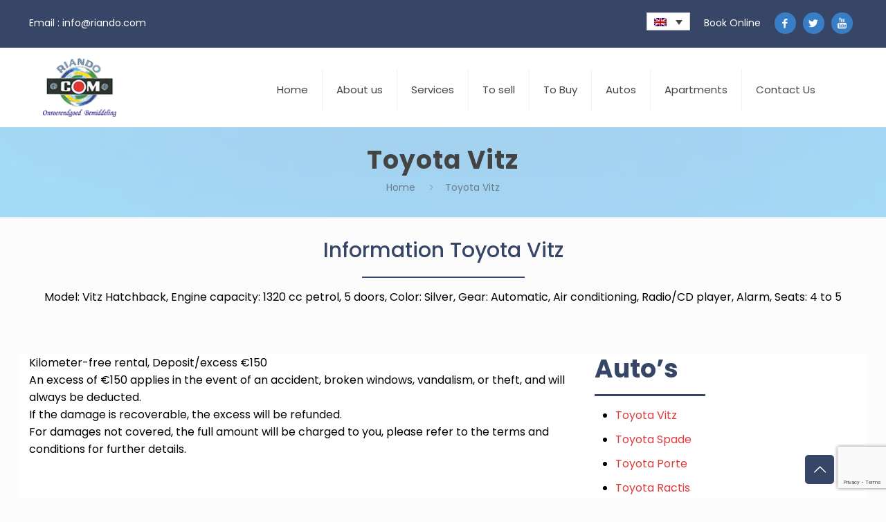

--- FILE ---
content_type: text/html; charset=utf-8
request_url: https://www.google.com/recaptcha/api2/anchor?ar=1&k=6Lf4cawZAAAAAEN6abz3FMMaEqfhx6rXtlkGiKf3&co=aHR0cHM6Ly9yaWFuZG8uY29tOjQ0Mw..&hl=en&v=PoyoqOPhxBO7pBk68S4YbpHZ&size=invisible&anchor-ms=20000&execute-ms=30000&cb=59pd23oli19x
body_size: 48715
content:
<!DOCTYPE HTML><html dir="ltr" lang="en"><head><meta http-equiv="Content-Type" content="text/html; charset=UTF-8">
<meta http-equiv="X-UA-Compatible" content="IE=edge">
<title>reCAPTCHA</title>
<style type="text/css">
/* cyrillic-ext */
@font-face {
  font-family: 'Roboto';
  font-style: normal;
  font-weight: 400;
  font-stretch: 100%;
  src: url(//fonts.gstatic.com/s/roboto/v48/KFO7CnqEu92Fr1ME7kSn66aGLdTylUAMa3GUBHMdazTgWw.woff2) format('woff2');
  unicode-range: U+0460-052F, U+1C80-1C8A, U+20B4, U+2DE0-2DFF, U+A640-A69F, U+FE2E-FE2F;
}
/* cyrillic */
@font-face {
  font-family: 'Roboto';
  font-style: normal;
  font-weight: 400;
  font-stretch: 100%;
  src: url(//fonts.gstatic.com/s/roboto/v48/KFO7CnqEu92Fr1ME7kSn66aGLdTylUAMa3iUBHMdazTgWw.woff2) format('woff2');
  unicode-range: U+0301, U+0400-045F, U+0490-0491, U+04B0-04B1, U+2116;
}
/* greek-ext */
@font-face {
  font-family: 'Roboto';
  font-style: normal;
  font-weight: 400;
  font-stretch: 100%;
  src: url(//fonts.gstatic.com/s/roboto/v48/KFO7CnqEu92Fr1ME7kSn66aGLdTylUAMa3CUBHMdazTgWw.woff2) format('woff2');
  unicode-range: U+1F00-1FFF;
}
/* greek */
@font-face {
  font-family: 'Roboto';
  font-style: normal;
  font-weight: 400;
  font-stretch: 100%;
  src: url(//fonts.gstatic.com/s/roboto/v48/KFO7CnqEu92Fr1ME7kSn66aGLdTylUAMa3-UBHMdazTgWw.woff2) format('woff2');
  unicode-range: U+0370-0377, U+037A-037F, U+0384-038A, U+038C, U+038E-03A1, U+03A3-03FF;
}
/* math */
@font-face {
  font-family: 'Roboto';
  font-style: normal;
  font-weight: 400;
  font-stretch: 100%;
  src: url(//fonts.gstatic.com/s/roboto/v48/KFO7CnqEu92Fr1ME7kSn66aGLdTylUAMawCUBHMdazTgWw.woff2) format('woff2');
  unicode-range: U+0302-0303, U+0305, U+0307-0308, U+0310, U+0312, U+0315, U+031A, U+0326-0327, U+032C, U+032F-0330, U+0332-0333, U+0338, U+033A, U+0346, U+034D, U+0391-03A1, U+03A3-03A9, U+03B1-03C9, U+03D1, U+03D5-03D6, U+03F0-03F1, U+03F4-03F5, U+2016-2017, U+2034-2038, U+203C, U+2040, U+2043, U+2047, U+2050, U+2057, U+205F, U+2070-2071, U+2074-208E, U+2090-209C, U+20D0-20DC, U+20E1, U+20E5-20EF, U+2100-2112, U+2114-2115, U+2117-2121, U+2123-214F, U+2190, U+2192, U+2194-21AE, U+21B0-21E5, U+21F1-21F2, U+21F4-2211, U+2213-2214, U+2216-22FF, U+2308-230B, U+2310, U+2319, U+231C-2321, U+2336-237A, U+237C, U+2395, U+239B-23B7, U+23D0, U+23DC-23E1, U+2474-2475, U+25AF, U+25B3, U+25B7, U+25BD, U+25C1, U+25CA, U+25CC, U+25FB, U+266D-266F, U+27C0-27FF, U+2900-2AFF, U+2B0E-2B11, U+2B30-2B4C, U+2BFE, U+3030, U+FF5B, U+FF5D, U+1D400-1D7FF, U+1EE00-1EEFF;
}
/* symbols */
@font-face {
  font-family: 'Roboto';
  font-style: normal;
  font-weight: 400;
  font-stretch: 100%;
  src: url(//fonts.gstatic.com/s/roboto/v48/KFO7CnqEu92Fr1ME7kSn66aGLdTylUAMaxKUBHMdazTgWw.woff2) format('woff2');
  unicode-range: U+0001-000C, U+000E-001F, U+007F-009F, U+20DD-20E0, U+20E2-20E4, U+2150-218F, U+2190, U+2192, U+2194-2199, U+21AF, U+21E6-21F0, U+21F3, U+2218-2219, U+2299, U+22C4-22C6, U+2300-243F, U+2440-244A, U+2460-24FF, U+25A0-27BF, U+2800-28FF, U+2921-2922, U+2981, U+29BF, U+29EB, U+2B00-2BFF, U+4DC0-4DFF, U+FFF9-FFFB, U+10140-1018E, U+10190-1019C, U+101A0, U+101D0-101FD, U+102E0-102FB, U+10E60-10E7E, U+1D2C0-1D2D3, U+1D2E0-1D37F, U+1F000-1F0FF, U+1F100-1F1AD, U+1F1E6-1F1FF, U+1F30D-1F30F, U+1F315, U+1F31C, U+1F31E, U+1F320-1F32C, U+1F336, U+1F378, U+1F37D, U+1F382, U+1F393-1F39F, U+1F3A7-1F3A8, U+1F3AC-1F3AF, U+1F3C2, U+1F3C4-1F3C6, U+1F3CA-1F3CE, U+1F3D4-1F3E0, U+1F3ED, U+1F3F1-1F3F3, U+1F3F5-1F3F7, U+1F408, U+1F415, U+1F41F, U+1F426, U+1F43F, U+1F441-1F442, U+1F444, U+1F446-1F449, U+1F44C-1F44E, U+1F453, U+1F46A, U+1F47D, U+1F4A3, U+1F4B0, U+1F4B3, U+1F4B9, U+1F4BB, U+1F4BF, U+1F4C8-1F4CB, U+1F4D6, U+1F4DA, U+1F4DF, U+1F4E3-1F4E6, U+1F4EA-1F4ED, U+1F4F7, U+1F4F9-1F4FB, U+1F4FD-1F4FE, U+1F503, U+1F507-1F50B, U+1F50D, U+1F512-1F513, U+1F53E-1F54A, U+1F54F-1F5FA, U+1F610, U+1F650-1F67F, U+1F687, U+1F68D, U+1F691, U+1F694, U+1F698, U+1F6AD, U+1F6B2, U+1F6B9-1F6BA, U+1F6BC, U+1F6C6-1F6CF, U+1F6D3-1F6D7, U+1F6E0-1F6EA, U+1F6F0-1F6F3, U+1F6F7-1F6FC, U+1F700-1F7FF, U+1F800-1F80B, U+1F810-1F847, U+1F850-1F859, U+1F860-1F887, U+1F890-1F8AD, U+1F8B0-1F8BB, U+1F8C0-1F8C1, U+1F900-1F90B, U+1F93B, U+1F946, U+1F984, U+1F996, U+1F9E9, U+1FA00-1FA6F, U+1FA70-1FA7C, U+1FA80-1FA89, U+1FA8F-1FAC6, U+1FACE-1FADC, U+1FADF-1FAE9, U+1FAF0-1FAF8, U+1FB00-1FBFF;
}
/* vietnamese */
@font-face {
  font-family: 'Roboto';
  font-style: normal;
  font-weight: 400;
  font-stretch: 100%;
  src: url(//fonts.gstatic.com/s/roboto/v48/KFO7CnqEu92Fr1ME7kSn66aGLdTylUAMa3OUBHMdazTgWw.woff2) format('woff2');
  unicode-range: U+0102-0103, U+0110-0111, U+0128-0129, U+0168-0169, U+01A0-01A1, U+01AF-01B0, U+0300-0301, U+0303-0304, U+0308-0309, U+0323, U+0329, U+1EA0-1EF9, U+20AB;
}
/* latin-ext */
@font-face {
  font-family: 'Roboto';
  font-style: normal;
  font-weight: 400;
  font-stretch: 100%;
  src: url(//fonts.gstatic.com/s/roboto/v48/KFO7CnqEu92Fr1ME7kSn66aGLdTylUAMa3KUBHMdazTgWw.woff2) format('woff2');
  unicode-range: U+0100-02BA, U+02BD-02C5, U+02C7-02CC, U+02CE-02D7, U+02DD-02FF, U+0304, U+0308, U+0329, U+1D00-1DBF, U+1E00-1E9F, U+1EF2-1EFF, U+2020, U+20A0-20AB, U+20AD-20C0, U+2113, U+2C60-2C7F, U+A720-A7FF;
}
/* latin */
@font-face {
  font-family: 'Roboto';
  font-style: normal;
  font-weight: 400;
  font-stretch: 100%;
  src: url(//fonts.gstatic.com/s/roboto/v48/KFO7CnqEu92Fr1ME7kSn66aGLdTylUAMa3yUBHMdazQ.woff2) format('woff2');
  unicode-range: U+0000-00FF, U+0131, U+0152-0153, U+02BB-02BC, U+02C6, U+02DA, U+02DC, U+0304, U+0308, U+0329, U+2000-206F, U+20AC, U+2122, U+2191, U+2193, U+2212, U+2215, U+FEFF, U+FFFD;
}
/* cyrillic-ext */
@font-face {
  font-family: 'Roboto';
  font-style: normal;
  font-weight: 500;
  font-stretch: 100%;
  src: url(//fonts.gstatic.com/s/roboto/v48/KFO7CnqEu92Fr1ME7kSn66aGLdTylUAMa3GUBHMdazTgWw.woff2) format('woff2');
  unicode-range: U+0460-052F, U+1C80-1C8A, U+20B4, U+2DE0-2DFF, U+A640-A69F, U+FE2E-FE2F;
}
/* cyrillic */
@font-face {
  font-family: 'Roboto';
  font-style: normal;
  font-weight: 500;
  font-stretch: 100%;
  src: url(//fonts.gstatic.com/s/roboto/v48/KFO7CnqEu92Fr1ME7kSn66aGLdTylUAMa3iUBHMdazTgWw.woff2) format('woff2');
  unicode-range: U+0301, U+0400-045F, U+0490-0491, U+04B0-04B1, U+2116;
}
/* greek-ext */
@font-face {
  font-family: 'Roboto';
  font-style: normal;
  font-weight: 500;
  font-stretch: 100%;
  src: url(//fonts.gstatic.com/s/roboto/v48/KFO7CnqEu92Fr1ME7kSn66aGLdTylUAMa3CUBHMdazTgWw.woff2) format('woff2');
  unicode-range: U+1F00-1FFF;
}
/* greek */
@font-face {
  font-family: 'Roboto';
  font-style: normal;
  font-weight: 500;
  font-stretch: 100%;
  src: url(//fonts.gstatic.com/s/roboto/v48/KFO7CnqEu92Fr1ME7kSn66aGLdTylUAMa3-UBHMdazTgWw.woff2) format('woff2');
  unicode-range: U+0370-0377, U+037A-037F, U+0384-038A, U+038C, U+038E-03A1, U+03A3-03FF;
}
/* math */
@font-face {
  font-family: 'Roboto';
  font-style: normal;
  font-weight: 500;
  font-stretch: 100%;
  src: url(//fonts.gstatic.com/s/roboto/v48/KFO7CnqEu92Fr1ME7kSn66aGLdTylUAMawCUBHMdazTgWw.woff2) format('woff2');
  unicode-range: U+0302-0303, U+0305, U+0307-0308, U+0310, U+0312, U+0315, U+031A, U+0326-0327, U+032C, U+032F-0330, U+0332-0333, U+0338, U+033A, U+0346, U+034D, U+0391-03A1, U+03A3-03A9, U+03B1-03C9, U+03D1, U+03D5-03D6, U+03F0-03F1, U+03F4-03F5, U+2016-2017, U+2034-2038, U+203C, U+2040, U+2043, U+2047, U+2050, U+2057, U+205F, U+2070-2071, U+2074-208E, U+2090-209C, U+20D0-20DC, U+20E1, U+20E5-20EF, U+2100-2112, U+2114-2115, U+2117-2121, U+2123-214F, U+2190, U+2192, U+2194-21AE, U+21B0-21E5, U+21F1-21F2, U+21F4-2211, U+2213-2214, U+2216-22FF, U+2308-230B, U+2310, U+2319, U+231C-2321, U+2336-237A, U+237C, U+2395, U+239B-23B7, U+23D0, U+23DC-23E1, U+2474-2475, U+25AF, U+25B3, U+25B7, U+25BD, U+25C1, U+25CA, U+25CC, U+25FB, U+266D-266F, U+27C0-27FF, U+2900-2AFF, U+2B0E-2B11, U+2B30-2B4C, U+2BFE, U+3030, U+FF5B, U+FF5D, U+1D400-1D7FF, U+1EE00-1EEFF;
}
/* symbols */
@font-face {
  font-family: 'Roboto';
  font-style: normal;
  font-weight: 500;
  font-stretch: 100%;
  src: url(//fonts.gstatic.com/s/roboto/v48/KFO7CnqEu92Fr1ME7kSn66aGLdTylUAMaxKUBHMdazTgWw.woff2) format('woff2');
  unicode-range: U+0001-000C, U+000E-001F, U+007F-009F, U+20DD-20E0, U+20E2-20E4, U+2150-218F, U+2190, U+2192, U+2194-2199, U+21AF, U+21E6-21F0, U+21F3, U+2218-2219, U+2299, U+22C4-22C6, U+2300-243F, U+2440-244A, U+2460-24FF, U+25A0-27BF, U+2800-28FF, U+2921-2922, U+2981, U+29BF, U+29EB, U+2B00-2BFF, U+4DC0-4DFF, U+FFF9-FFFB, U+10140-1018E, U+10190-1019C, U+101A0, U+101D0-101FD, U+102E0-102FB, U+10E60-10E7E, U+1D2C0-1D2D3, U+1D2E0-1D37F, U+1F000-1F0FF, U+1F100-1F1AD, U+1F1E6-1F1FF, U+1F30D-1F30F, U+1F315, U+1F31C, U+1F31E, U+1F320-1F32C, U+1F336, U+1F378, U+1F37D, U+1F382, U+1F393-1F39F, U+1F3A7-1F3A8, U+1F3AC-1F3AF, U+1F3C2, U+1F3C4-1F3C6, U+1F3CA-1F3CE, U+1F3D4-1F3E0, U+1F3ED, U+1F3F1-1F3F3, U+1F3F5-1F3F7, U+1F408, U+1F415, U+1F41F, U+1F426, U+1F43F, U+1F441-1F442, U+1F444, U+1F446-1F449, U+1F44C-1F44E, U+1F453, U+1F46A, U+1F47D, U+1F4A3, U+1F4B0, U+1F4B3, U+1F4B9, U+1F4BB, U+1F4BF, U+1F4C8-1F4CB, U+1F4D6, U+1F4DA, U+1F4DF, U+1F4E3-1F4E6, U+1F4EA-1F4ED, U+1F4F7, U+1F4F9-1F4FB, U+1F4FD-1F4FE, U+1F503, U+1F507-1F50B, U+1F50D, U+1F512-1F513, U+1F53E-1F54A, U+1F54F-1F5FA, U+1F610, U+1F650-1F67F, U+1F687, U+1F68D, U+1F691, U+1F694, U+1F698, U+1F6AD, U+1F6B2, U+1F6B9-1F6BA, U+1F6BC, U+1F6C6-1F6CF, U+1F6D3-1F6D7, U+1F6E0-1F6EA, U+1F6F0-1F6F3, U+1F6F7-1F6FC, U+1F700-1F7FF, U+1F800-1F80B, U+1F810-1F847, U+1F850-1F859, U+1F860-1F887, U+1F890-1F8AD, U+1F8B0-1F8BB, U+1F8C0-1F8C1, U+1F900-1F90B, U+1F93B, U+1F946, U+1F984, U+1F996, U+1F9E9, U+1FA00-1FA6F, U+1FA70-1FA7C, U+1FA80-1FA89, U+1FA8F-1FAC6, U+1FACE-1FADC, U+1FADF-1FAE9, U+1FAF0-1FAF8, U+1FB00-1FBFF;
}
/* vietnamese */
@font-face {
  font-family: 'Roboto';
  font-style: normal;
  font-weight: 500;
  font-stretch: 100%;
  src: url(//fonts.gstatic.com/s/roboto/v48/KFO7CnqEu92Fr1ME7kSn66aGLdTylUAMa3OUBHMdazTgWw.woff2) format('woff2');
  unicode-range: U+0102-0103, U+0110-0111, U+0128-0129, U+0168-0169, U+01A0-01A1, U+01AF-01B0, U+0300-0301, U+0303-0304, U+0308-0309, U+0323, U+0329, U+1EA0-1EF9, U+20AB;
}
/* latin-ext */
@font-face {
  font-family: 'Roboto';
  font-style: normal;
  font-weight: 500;
  font-stretch: 100%;
  src: url(//fonts.gstatic.com/s/roboto/v48/KFO7CnqEu92Fr1ME7kSn66aGLdTylUAMa3KUBHMdazTgWw.woff2) format('woff2');
  unicode-range: U+0100-02BA, U+02BD-02C5, U+02C7-02CC, U+02CE-02D7, U+02DD-02FF, U+0304, U+0308, U+0329, U+1D00-1DBF, U+1E00-1E9F, U+1EF2-1EFF, U+2020, U+20A0-20AB, U+20AD-20C0, U+2113, U+2C60-2C7F, U+A720-A7FF;
}
/* latin */
@font-face {
  font-family: 'Roboto';
  font-style: normal;
  font-weight: 500;
  font-stretch: 100%;
  src: url(//fonts.gstatic.com/s/roboto/v48/KFO7CnqEu92Fr1ME7kSn66aGLdTylUAMa3yUBHMdazQ.woff2) format('woff2');
  unicode-range: U+0000-00FF, U+0131, U+0152-0153, U+02BB-02BC, U+02C6, U+02DA, U+02DC, U+0304, U+0308, U+0329, U+2000-206F, U+20AC, U+2122, U+2191, U+2193, U+2212, U+2215, U+FEFF, U+FFFD;
}
/* cyrillic-ext */
@font-face {
  font-family: 'Roboto';
  font-style: normal;
  font-weight: 900;
  font-stretch: 100%;
  src: url(//fonts.gstatic.com/s/roboto/v48/KFO7CnqEu92Fr1ME7kSn66aGLdTylUAMa3GUBHMdazTgWw.woff2) format('woff2');
  unicode-range: U+0460-052F, U+1C80-1C8A, U+20B4, U+2DE0-2DFF, U+A640-A69F, U+FE2E-FE2F;
}
/* cyrillic */
@font-face {
  font-family: 'Roboto';
  font-style: normal;
  font-weight: 900;
  font-stretch: 100%;
  src: url(//fonts.gstatic.com/s/roboto/v48/KFO7CnqEu92Fr1ME7kSn66aGLdTylUAMa3iUBHMdazTgWw.woff2) format('woff2');
  unicode-range: U+0301, U+0400-045F, U+0490-0491, U+04B0-04B1, U+2116;
}
/* greek-ext */
@font-face {
  font-family: 'Roboto';
  font-style: normal;
  font-weight: 900;
  font-stretch: 100%;
  src: url(//fonts.gstatic.com/s/roboto/v48/KFO7CnqEu92Fr1ME7kSn66aGLdTylUAMa3CUBHMdazTgWw.woff2) format('woff2');
  unicode-range: U+1F00-1FFF;
}
/* greek */
@font-face {
  font-family: 'Roboto';
  font-style: normal;
  font-weight: 900;
  font-stretch: 100%;
  src: url(//fonts.gstatic.com/s/roboto/v48/KFO7CnqEu92Fr1ME7kSn66aGLdTylUAMa3-UBHMdazTgWw.woff2) format('woff2');
  unicode-range: U+0370-0377, U+037A-037F, U+0384-038A, U+038C, U+038E-03A1, U+03A3-03FF;
}
/* math */
@font-face {
  font-family: 'Roboto';
  font-style: normal;
  font-weight: 900;
  font-stretch: 100%;
  src: url(//fonts.gstatic.com/s/roboto/v48/KFO7CnqEu92Fr1ME7kSn66aGLdTylUAMawCUBHMdazTgWw.woff2) format('woff2');
  unicode-range: U+0302-0303, U+0305, U+0307-0308, U+0310, U+0312, U+0315, U+031A, U+0326-0327, U+032C, U+032F-0330, U+0332-0333, U+0338, U+033A, U+0346, U+034D, U+0391-03A1, U+03A3-03A9, U+03B1-03C9, U+03D1, U+03D5-03D6, U+03F0-03F1, U+03F4-03F5, U+2016-2017, U+2034-2038, U+203C, U+2040, U+2043, U+2047, U+2050, U+2057, U+205F, U+2070-2071, U+2074-208E, U+2090-209C, U+20D0-20DC, U+20E1, U+20E5-20EF, U+2100-2112, U+2114-2115, U+2117-2121, U+2123-214F, U+2190, U+2192, U+2194-21AE, U+21B0-21E5, U+21F1-21F2, U+21F4-2211, U+2213-2214, U+2216-22FF, U+2308-230B, U+2310, U+2319, U+231C-2321, U+2336-237A, U+237C, U+2395, U+239B-23B7, U+23D0, U+23DC-23E1, U+2474-2475, U+25AF, U+25B3, U+25B7, U+25BD, U+25C1, U+25CA, U+25CC, U+25FB, U+266D-266F, U+27C0-27FF, U+2900-2AFF, U+2B0E-2B11, U+2B30-2B4C, U+2BFE, U+3030, U+FF5B, U+FF5D, U+1D400-1D7FF, U+1EE00-1EEFF;
}
/* symbols */
@font-face {
  font-family: 'Roboto';
  font-style: normal;
  font-weight: 900;
  font-stretch: 100%;
  src: url(//fonts.gstatic.com/s/roboto/v48/KFO7CnqEu92Fr1ME7kSn66aGLdTylUAMaxKUBHMdazTgWw.woff2) format('woff2');
  unicode-range: U+0001-000C, U+000E-001F, U+007F-009F, U+20DD-20E0, U+20E2-20E4, U+2150-218F, U+2190, U+2192, U+2194-2199, U+21AF, U+21E6-21F0, U+21F3, U+2218-2219, U+2299, U+22C4-22C6, U+2300-243F, U+2440-244A, U+2460-24FF, U+25A0-27BF, U+2800-28FF, U+2921-2922, U+2981, U+29BF, U+29EB, U+2B00-2BFF, U+4DC0-4DFF, U+FFF9-FFFB, U+10140-1018E, U+10190-1019C, U+101A0, U+101D0-101FD, U+102E0-102FB, U+10E60-10E7E, U+1D2C0-1D2D3, U+1D2E0-1D37F, U+1F000-1F0FF, U+1F100-1F1AD, U+1F1E6-1F1FF, U+1F30D-1F30F, U+1F315, U+1F31C, U+1F31E, U+1F320-1F32C, U+1F336, U+1F378, U+1F37D, U+1F382, U+1F393-1F39F, U+1F3A7-1F3A8, U+1F3AC-1F3AF, U+1F3C2, U+1F3C4-1F3C6, U+1F3CA-1F3CE, U+1F3D4-1F3E0, U+1F3ED, U+1F3F1-1F3F3, U+1F3F5-1F3F7, U+1F408, U+1F415, U+1F41F, U+1F426, U+1F43F, U+1F441-1F442, U+1F444, U+1F446-1F449, U+1F44C-1F44E, U+1F453, U+1F46A, U+1F47D, U+1F4A3, U+1F4B0, U+1F4B3, U+1F4B9, U+1F4BB, U+1F4BF, U+1F4C8-1F4CB, U+1F4D6, U+1F4DA, U+1F4DF, U+1F4E3-1F4E6, U+1F4EA-1F4ED, U+1F4F7, U+1F4F9-1F4FB, U+1F4FD-1F4FE, U+1F503, U+1F507-1F50B, U+1F50D, U+1F512-1F513, U+1F53E-1F54A, U+1F54F-1F5FA, U+1F610, U+1F650-1F67F, U+1F687, U+1F68D, U+1F691, U+1F694, U+1F698, U+1F6AD, U+1F6B2, U+1F6B9-1F6BA, U+1F6BC, U+1F6C6-1F6CF, U+1F6D3-1F6D7, U+1F6E0-1F6EA, U+1F6F0-1F6F3, U+1F6F7-1F6FC, U+1F700-1F7FF, U+1F800-1F80B, U+1F810-1F847, U+1F850-1F859, U+1F860-1F887, U+1F890-1F8AD, U+1F8B0-1F8BB, U+1F8C0-1F8C1, U+1F900-1F90B, U+1F93B, U+1F946, U+1F984, U+1F996, U+1F9E9, U+1FA00-1FA6F, U+1FA70-1FA7C, U+1FA80-1FA89, U+1FA8F-1FAC6, U+1FACE-1FADC, U+1FADF-1FAE9, U+1FAF0-1FAF8, U+1FB00-1FBFF;
}
/* vietnamese */
@font-face {
  font-family: 'Roboto';
  font-style: normal;
  font-weight: 900;
  font-stretch: 100%;
  src: url(//fonts.gstatic.com/s/roboto/v48/KFO7CnqEu92Fr1ME7kSn66aGLdTylUAMa3OUBHMdazTgWw.woff2) format('woff2');
  unicode-range: U+0102-0103, U+0110-0111, U+0128-0129, U+0168-0169, U+01A0-01A1, U+01AF-01B0, U+0300-0301, U+0303-0304, U+0308-0309, U+0323, U+0329, U+1EA0-1EF9, U+20AB;
}
/* latin-ext */
@font-face {
  font-family: 'Roboto';
  font-style: normal;
  font-weight: 900;
  font-stretch: 100%;
  src: url(//fonts.gstatic.com/s/roboto/v48/KFO7CnqEu92Fr1ME7kSn66aGLdTylUAMa3KUBHMdazTgWw.woff2) format('woff2');
  unicode-range: U+0100-02BA, U+02BD-02C5, U+02C7-02CC, U+02CE-02D7, U+02DD-02FF, U+0304, U+0308, U+0329, U+1D00-1DBF, U+1E00-1E9F, U+1EF2-1EFF, U+2020, U+20A0-20AB, U+20AD-20C0, U+2113, U+2C60-2C7F, U+A720-A7FF;
}
/* latin */
@font-face {
  font-family: 'Roboto';
  font-style: normal;
  font-weight: 900;
  font-stretch: 100%;
  src: url(//fonts.gstatic.com/s/roboto/v48/KFO7CnqEu92Fr1ME7kSn66aGLdTylUAMa3yUBHMdazQ.woff2) format('woff2');
  unicode-range: U+0000-00FF, U+0131, U+0152-0153, U+02BB-02BC, U+02C6, U+02DA, U+02DC, U+0304, U+0308, U+0329, U+2000-206F, U+20AC, U+2122, U+2191, U+2193, U+2212, U+2215, U+FEFF, U+FFFD;
}

</style>
<link rel="stylesheet" type="text/css" href="https://www.gstatic.com/recaptcha/releases/PoyoqOPhxBO7pBk68S4YbpHZ/styles__ltr.css">
<script nonce="fmUe309b74BRHcRewdzuyA" type="text/javascript">window['__recaptcha_api'] = 'https://www.google.com/recaptcha/api2/';</script>
<script type="text/javascript" src="https://www.gstatic.com/recaptcha/releases/PoyoqOPhxBO7pBk68S4YbpHZ/recaptcha__en.js" nonce="fmUe309b74BRHcRewdzuyA">
      
    </script></head>
<body><div id="rc-anchor-alert" class="rc-anchor-alert"></div>
<input type="hidden" id="recaptcha-token" value="[base64]">
<script type="text/javascript" nonce="fmUe309b74BRHcRewdzuyA">
      recaptcha.anchor.Main.init("[\x22ainput\x22,[\x22bgdata\x22,\x22\x22,\[base64]/[base64]/UltIKytdPWE6KGE8MjA0OD9SW0grK109YT4+NnwxOTI6KChhJjY0NTEyKT09NTUyOTYmJnErMTxoLmxlbmd0aCYmKGguY2hhckNvZGVBdChxKzEpJjY0NTEyKT09NTYzMjA/[base64]/MjU1OlI/[base64]/[base64]/[base64]/[base64]/[base64]/[base64]/[base64]/[base64]/[base64]/[base64]\x22,\[base64]\x22,\[base64]/DlwNQworCtS3Do8OZw5kpbMOGwohna8K0RcKPw48Dw7rDksKFeT3ClsKPw7vDh8OCwrjCncKuQTM/w5Q8WFHDsMKowrfCl8O9w5bCisOTwonChSPDv3xVwrzDg8KIAwVTcjjDgQBbwobCkMKrwoXDqn/CtsKlw5Bhw7PCssKzw5B0UsOawojCljzDjjjDq2BkfinCk3MzQhI4wrFUc8OwVAYXYAXDrsOBw599w5lww4jDrQnDonjDosKywqrCrcK5woITEMO8ZcOzNUJdOMKmw6nCuhNWPWTDg8KaV2PCqcKTwqEkw7LCthvCt0zCol7Cn0fChcOSd8K8TcOBMsOgGsK/NWchw40rwo1uS8OICcOOCAILworCpcKTwprDohtTw50bw4HCmcKMwqomacOew5nCtAjCg1jDkMKJw7tzQsKpwowXw7jDs8Kgwo3Cqi3CvCIJCMO0woR1bcK8CcKheyVySFRtw5DDpcKiX1c4asOhwrgBw6UEw5EYASBVShcOEcKAUMOJwqrDnMK/wpHCq2vDg8OzBcKpMcKvAcKjw7XDvcKMw7LCgiDCiS4HO09gcmvDhMOJSsOXMsKDA8KEwpMyHGJCWkzCvx/CpWRowpzDlkRwZMKBwpvDmcKywpJnw6F3worDl8KVwqTClcO2McKNw5/[base64]/DiMKsw5zDpWEGw7LCl8KgwqxMwqpCDMOvw7HCt8KqBsOpCsK8wp3CicKmw71/w5rCjcKJw61iZcK4QsOVNcOJw5PCkV7CkcOcOjzDnHbCnkwfwrvCksK0A8O0wosjwogFLEYcwpokUsK3w6YoFlYBwp4owpPDo2fCvcK6PFk2woLCgSVuCsOAwoLDqsO2wpLCgHDDlsKPTA5NwpzDqG1+LMOtwqgfwqPChcOew5t5w4d1wpXChHFOKCbCj8OEHSByw4/[base64]/DjsKzF8O3wokyW8KTCcOFEcOSIEgRwqg2VcOzTVjDvmjDi1vChcK1bw/[base64]/OlgSbsKAwpvDr8KHAMOpRsKsw5oQbMOWw6vDnMK1CDxdwpbCqGdvTxdYw4fCtcOSCMOTXUrCuVlow59EY0rDuMOnwpUNJiZfVcK1wo0PJcOWHMKGwpw1w5x5aGTCiG5Lw5/CoMKvDT06w4Y2w7JtbMKFwqDCtnvDjcOoQcOIwrzDtTFUJjHDncOIwp/[base64]/Cm8KCSMOiBlzDssOTE8KTwpTCgRlzw7fDn0LCgzfCl8OTw4nDgsOlwroUw54YMAk0wq8vVhRPwoHDksOsdsKLw5/Ct8K4w5EoEcKSKBp1w40SfsK7w4sww69AVcKHw4Rww7A8wq7Ci8OJFAXDsRXClcO4w6nCuktKPMOqw6/[base64]/[base64]/w65ww5DDn1wWVcO5wqJXw6VdNGIOwpDDvR3DrMKvwqvCsTXDmcOqw5XDusOXQy5pE2JxGnUvMcKAw5PDtMO3w5hpL0cKJMOTwoAsXA7DuFsZP03DlBgOFHA9wpbCvMKzDip+w55Gw55xwprDtFvDs8OPPlbDrsO2w7BNwrI7woJ+w4PCqBwYNcK/ZMOdwolww5BmDsO1ZXcIDWDCvBbDhsOuwr7DnUVTw7bCtl3CgMOHLU/CucKnGsK9w65ECx7CiSUXTErDosKFVMOdwpwEwqdSI3Vlw5HCuMKbJcKAwoZ5woTCq8Khd8OvVz8fwqMidMK6w7TChg/CpMOlb8OOSHHDt2VTE8OKwocIw6LDmcOcIEtDKCR8wrplwq8yOsKbw7o1wobDpEF5wofCsHdKwq/CmBN0EsO4w57Du8KUw6fDpgJQAg7CrcOITTkTIsOkKCDCmijCjcO6UifCnTIuenjDk2TDicO+wr7DoMOrFkTCqCEZwoDDsx8ywo/CkMO4wrVdwo/CozdaWknDpcOow6UoTcOJwozDkXbDkcOfXDbCsEtow77ClcK6wqI/[base64]/OG4PYsKQw4csw7DDg2rCsBwow5jCocO3w6ZsAMKpGl/[base64]/DgMKTw71AFGZ5ScOlKnoPEMKKw4JvUsOqY8O1RsK6aCnDgX82F8Kuw6thwqHDs8KowrfDscOUUGUIwqBbI8ONwpXDtcOVDcKlGsOMw55Lw54PwqHDtkLDpcKYLm4SbmrDj13CvlYCQnhGeHfDuhXDo2LDqsOaQFc8c8KFwpnCv1DDiy/[base64]/CpQcQw6/DgTHDl3/ClSjDlCHDqEcTwqHDkjXDlMOjIzYQK8OJwqFFw6F/w5vDpTEAw598BMKKXRDCl8KeJsOyW2jCkD/[base64]/[base64]/[base64]/Cs8Ozw78qfMOcw5/Cq8OHw6EQU8OtwpPDpcKVE8OHS8OjwqBlNHobwo7ClHXCicOJTcOAwp0Wwo5fQ8OzaMOkw7Umw6gXFBbDhBAtw5DCjCVWw4gkMXzCjcKxwpTDp3/CtAY2ZsOka3/ClMOEwobDs8OhwovDvwAuLcKuw58vVhXDjsKTw4cvbA8Nw4fDjMKbUMKQwphpZgrDrsKcw707w7ARXcKBw5zDusOVwrHDtsOuY33Dv2BoF1DDtnZTUGkwWsOQw40HcMKpb8KnSsOPw5kkesKbwqwSD8KaV8KrIUQEw6/CoMK7csOZcjlbbsOPacO5wqTCnzsIaihxw6l8wozCk8K0w6N8EcOYNMOnw6g7w7TCnsOcwr5ERcKKdcOJMS/CpMKFw5BHw6gmFTtNTsOhw7kaw5srwp8URsKuwo8LwopGP8OsF8Oqw68Ww6DCpm7CvcKjw5LDs8KxPxUgfMKpaCjCuMKrwqFvwqHDkMOsEcOkwr3Ct8OOwoJ5d8KLw4QISTvDrxstUMKSw6HDq8OJw78XWSLDgD3Dj8KaVF/Dgi1HS8KLJFfCm8ObU8KCRcOUwrERGcOCwoLClcOYwp7CsSNNMVTDjQ0/wq1mw4JZHcKiwp/CscK5w69gw4rCvzwFw6/Cq8KewpnDikQgwox6wrldHMKkw4nCpCvCil/CoMOGXsKUw5rDp8KKIMOEwoDCsMOQwrQ6w4NvVWnDvMKGDARawpLCi8OFwpnCt8Kqwq1Kwr7DvMOXwrwOw5bCgMOvwrzCjcOBWz8+YiPDq8KjOcK5WjHDgC5oLkXCrBY1w5rCsS3CvMOlwp0lwr0EeUVWdsKHw4kjI3dawqbCiAknwpTDocKIazdRwrgmw5/[base64]/CkhvDoMO3JsKlTMKowonDsjtebFciworChMOFbcO1wrVGHcO3enTCtsK5w4bChR7CkcOxw5TCssODDcOlcztOesKqGiAswopcw4HDni9QwoBQwrccXTzCqcKtw749T8KBwovCjhBRccOKw5/DoWLChwsMw5tHwrwLFMKVcWE9wqfDgcKXETh6w6sFw7LDgD9Ew7HCkAQYfC3Dqi8STMKrw4PDhm8/D8O+U1U9GMOFDAUAw7rCqcK6ABnDvcOCwoPDtBYPwoLDiMK0w6wJw5TDnsObJ8OzEidqwo7CpHzDo39vwofCqT1aw4/Ds8KEf3giFsOTezdzZnzDgMKfR8OZwqrDrsOfKWN5woE+JcKkccO8MMOjP8ORLMOPwpPDlsOfPXrCjTcrw4PCrcKQS8KHw5svw6/DosOhPDJpScKQw63CtMOCazwzUcOvwo1SwpbDiF/ChMOKwq5lVcKtfMOcRsKhwr7CmsODQGNAw4lvw7ZFwpzDk3HCnMKEScO4w4DDlD9YwrRtwp9ewrJdwqTDrE/DoG7Do0N/w7nDp8Ohw57DjHbCjMOXw6fDu3vClxLCmgXDk8KYblTDj0HDr8OMwrbDhsOnHsKWbcKZIsOlQ8Oaw4TCj8O3wovCtEp+NyJaEXdya8OYAMOdw4jCsMOtwqZ/[base64]/[base64]/CiMO2WcONDsKxKBzDqj82w7Ntw4vCh8KsGMOJw4PDtk4HwpjCl8Kow5ZjbjPCmsO4WMKawonCln/CiCMfw4VxwrkEw4FxPBjCi3tWwpfCrsKWZsKqFnPChsOwwqY3w5DCvypCw60mPRPCokLCniJ6woocwrJOw7BXdF/CnMKww7AZeBN+cU8QelQxaMOVTRkMw5Nhw7bCpsOowrlTHnREw7wXPn9DwpTDvsOjPWHCp2xRSMKSSlR2W8OJw77CmsOgw6EhKsKCeH4yFsOAVsOawoBsasKKFB7ChcKww6fDhMK/OMKqegjDpcO1w5zCn2vCosKGw6F/wpkIwqfDpMOJwpgMMjFQb8KPw4kuw4vCrVAEw7UCEMOww5EbwrEfKsOhf8Klw7HCosKzRcKKw7Avw7/DvMKgMg8sMMKycx7Cn8OqwrR6w45RwrQNwrDDo8OiYMKIw4PCmsKIwrMgZXvDgcKfw7/CqMKTAjVww6DDtsKPBF7CoMO+wonDosOnw47ChcOww58Zw4rCiMKOR8Ocb8OGEizDmUrDlcKcQDPCqcOtwo3DqMOyGk0faScrw51wwpEUw6JIwo5VJFHCqFbDlSfCjnxwTMOZIXslwoMUw4DCjj7DuMKrwotuR8OkVyrDq0TCgMKADQ/[base64]/Cg8OLO8OpJFEHMsO2wrYswq3CucKVaMOiwpHDjWzDhsKdd8KkQ8Kaw7Biw5vDjy1hw4LDiMOuw4jDgkfCm8O4ZsKoGHxKJhMOeBhGw651fcKoP8Ogw4rCqsOvw5LDviDDpsKdJFLCjGTCu8O6wrJiNjk6wqEnw5YZwovDosO1wp/Dk8KGI8OlA2E4w4sAwr5TwoUSw6rDisOEcw7Cr8KeY2TClznDrR7Dl8OAwr3CusOHD8KOU8KJw5kJbMO6PcKFw6UVUkDDqEzDo8O1w7zDrngmZMKhw6A7EGEXbmByw5vDsQvCrz0+bWrDtW3DnMK2wo/[base64]/[base64]/wozDrUTDh8KLwrbDksOYw5Y0w7XCmhg/w5xrwqpWw4czWCDCgsKhwocVw6JhMxhRw6kGHMOYwr7Dsi9FCcOtfMK5DcKSw6rDv8OMAcKPDMKsw4fCpCTDuWbCuifCgcKfwqPCrsOmBVjDsm1Bc8OFwqDCi2haZQh7ZThVW8OhwpR/BTImXWVMw5E+w5ImwqlVQMKow78bDcOOwqcJwrbDrMOYNFwhPBrCpglhw5vCvcKXd0odwqIyBMObw4nCr3HDqiMmw7MVFMOlNsK5I2jDjXjDjMOpwrzDo8KDYjMLdlJiw6s0w6AZw6vDiMKfBUbCvcKcw49JaCV3w7xRw5/Ch8Oxw6cRBsOrwoLDqTHDnjYYd8OBwqZYK8KmQXXDm8KMwoZzwoLCocK1XTDDmsOTwoQqwpY2woLCsBMwI8KzPjFlZGLCnsO3ABw6woLDrsKDNsOCw7fCrygNLcKrfcOBw5/CsXNIeEvCkDJheMKnDcKSw6JIOTzCosOhCw1IAjZdeWFNKMOJYnrDjyHCqVtwwpPCi29uw4MBwqjClmnCjTFHBD7DpMOGRm7DkGwDw57DggHCicOHS8K2Mh5gw6rDlxHCmUtcw6TChMOJK8OcE8OGwojDosO4QU5HakXCqMOzAQzDtMKFD8OeVcKabQ7CpkMlwrrDni/CvVHDvTtBwoLDjMKFw4/Do0NVYsObw7I6cC8BwoFfw7ErAcK1w5gowoxVC39nwrJYZcKEw4DDpcOcw6ZyN8OUw7PDlMOFwrUlCA3Co8K4UsKQbCnDmCY8wrPDqRHCuQkYwrzCk8KeTMKtDD/Cm8KLwq8BaMOpw5nDkGoGwoUeecOjesO3w6LDscOGK8OAwrpOE8KBGMOpF2tDwonDu1bDozrDt2jCvH3CsQVGf2tcT01ow7nDm8OQwqplS8K/YsOWw6vDkWjCtMKawqw3BMKgflV1w5Qjw50mLsOyIw0xw6M2S8KeSsO7cBjCg2QiWcOhK37DqTRKFMOPZMOwwot6FMO9d8ORbsOJw6YsUgkgdTrCtWrCjQ/CqFtFUlvDu8KGwrDDuMKcEBDCoXrCscOuw6vDtgTDoMOUwpVRIw/DnHV1LxjCg8KWciBQw6XCtsOkfFRrU8KBRHTDg8KqRHrDqMKNw6x9aElSCMOqH8OLFjFDKlbDum7Cg3kIw43DuMOSwp1eC13DmHwCScKcw6bCu2/CuCfCucOadsKwwrRCBcOyDy9Tw5h+XcONAyF1w63DkmotIFBbw7/Dgnohwp0Lw6wQYmwGe8KJw4BJw59HaMKrw50/NsKqAsK6PSnDrsOdOTtMw7vCiMOsUw9EHSHDsMKpw5p1DBQZw6IUw6zDrsKbd8Oiw4s9w5DCjXfDgcKvw5jDjcO5QsKDfMKmw53DrMKPY8KXT8KEwoHDrD/DlmfCgmp3QynDu8OxwpHDiijCksOdwox6w4HCik4Nw6DDtVQddsK8IGXDnU/DuRvDuADCj8Kcw4soY8KBR8OqTsKbE8Kfw5/ClMKow5NGwoghw49/AE3DhDHDnsKJPMKBw4w0w5nCukjDt8OBX2kVIcKXaMK2KDHCncOnNhI5GMODwoReLkPDrn1pwqFHbcKoaykhw53DsAvDkMOCwpxyCMOIwqvCkVIkw6h6a8OVRDTCpV3DvX8FdAfCs8O8w5jDsCcOS14TGcKrwqkuwo1uw5bDhE4/AC/CjS/DtsK/Yw7DmcO2wp4AwosJwoISwocfe8KhRjFbTMK8w7fCuHJCwrzCssOCwoZGS8K7HsOVw6wzwqvCrhvCv8KtwoDCmsKaw5Umw6/DrcK4MkV2wo/CksK/w6ADUcO2TQtAw5w3TjfDhsOyw5YAbMO8Knphw7nCvC55VGwnW8OXwoPDh2Nsw5szRcKPKMOXwoPDo3jDkR7CtMK7CcOYTg7CqsKswrzCqlIUwqFQw6osN8KowocNTjzCkXMIBBB3SMKKwpvCqn1kSAQowpbCq8OKccOtwp/Dr13DplvCpsOgwo4AYRtKw6piMsKYKcKYw77DqEM4XcKVwp4NTcK5wqHDrj3DgF/CoAsvXcO+wpA0wr5/wppQaEXCmsO9UT0NOcKEFk4SwrkDOF/Co8KIwpk8R8OMwpw5wqrCg8KYw643w7HChwbCiMOTwpNxw4vCkMK8w49awqMDDsKQJcKjEGNOw6LDj8K+w7LDk0/DtCYDwqrDiHkWPMO2EGAOwowJwrEMThTDtEYHw592woDCm8OMwrnCmGs0Y8Kzw7LDvsKmPMOICMOaw4k+woPCpMOsR8OFcMOva8K6Rj/CqQ5zw7vDvcKfw6fDhzvCoMO4w4pHN1/Dg1tKw7hfRlvCjCbDpsKkVV5rTsKOBMKGw5XDhmx7wrbCtjHDpR7DpMKAwoIKUwXCr8KoRhBvwqYTw7Mvw6/[base64]/wpzCjsOGYU7CpMO0KMKAKMO9MFMIdGvCisKYesKEwohzwrrCiEcgwrQ1w43CscK1Z0R4QR8FwpnDsynCtUHCrlvDpMO4EcK5wr3CsSvCjcKYZCPCigF4w5VkGsKuwpbDt8O/IcOgw7nCuMKVCVvCqkfCnE7CsVvDiFoMw6AFGsOcQsKvwpcCf8KHw67ClMKCw5tICULDncKEE1xqdMOOdcODRi3CtlXCiMKGw4o2H3jCsjM7woY2HcOATGFSw6bCtMOjGMO0wqHDkw4EEsKGWGcAUcKadAXDrcKUQk/DksKTwotDa8Kxw7LCv8OdOmBNQRfDg0sXTsKfYhLCssOPw7nCqsO3CcOuw6V9bcORcsKRTCkyKCPCoxBFwr4cwpzDrsKGLcOTQMKOVHwwJT3DpCArwpDCi1HCrSlvW2cfw7BnBcOgw5NEAB/Dj8KCOMKmb8O9b8KUekcbelzCqxfCusOOOsO8IsOCw6vCvjLCssKIXw8vD03CocKCfBBSZmsCG8KJw4TDkTPCrTvDnDALwoc6wojDny3CjilvVMOZw5HCoW7DkMKbGzPCsD9Mwq/Dm8OBwqF6wrVydcOjwo7DjMObJmF0UjzCuBs7wqpCwpRnF8K8w7fDicOrwqAdw58kTHkISV/[base64]/[base64]/CksKAwofDoE3CjC/CssKYwoUFw4Mrw7Newo0cwpvDvxxtF8KPQsOnw6PCoglaw4hGwokCAMOmwpzCkB/ChcKzPMOhWsOIwpzCj2TDgFEfworDhcOxwoQKw7x0w5/ClMO/VjbDqhJbMkrClBHDnQbCpWkVJljCvcODMQp7w5fDmm3DmcO5PcKdKl9NJMOJfsKUw7bCkizDlsKGGsKsw5jCp8KAwo4bIGHDs8Kaw5FhwprDtMKCK8OYe8KEw4nCiMKvwoM1d8KxcsK3UMKAwoxBw4ZaZnhmHzXDjcKnL2/DqMO0wpZNw6PDg8OoSX/[base64]/w6Jiwotyw4DCk8OVw5AOXsOjw4k5fzbDv8Kzw54zwoAoSMOkwo54JcKsw4LCm0XDnzHCrcONwpYDYXcowrskccK4NGYTwqdNGMK1wqvDv2R9EsOdXMKaZsKNLMOYCBjDjmbDg8KVesKAJBxNwoV9fTvCvMKLw60ATsKDb8KpwonCr1vDu0/[base64]/[base64]/[base64]/CqUPCnBNjwqpdAsO5SB4xw5QKwr/CqcOPwqR5Klc0woFrRVzDscOtBRsiO3JFfRVGUQAqwqdkwqXDsVUdw7NRw4kGwq5dw6ABw49jwqdqw53DsgzDgRpIw5fDn0JJPQUbQF8cwpp+EnAMTG/CjcOZw77CkEvDjnvDrD/CiGEFLH5tWcORwpnDrWAcZ8OQw7VtwqHDrsO4w4tBwrtyCsOdGsKtOSvDssKAwoZndMKRwoFSw4bDnjfDrsO1AgnCtkwxbATCvMO/R8K/w4Udw7LDk8OEw5PCv8KFAsObwrQLw6vCthXCocOVwpHDvMKEwrEpwoADY24Qwrw6DcORGMOlwoA8w5HCo8OPw706GBXCt8OVw4/DtjbDuMKnKsOsw7vDlMOVw6/DmsKywq7DnxAdYWknB8K1SQDDv2rCvgoEBGg/TcKAw4TDnsKhIsKRw7U/PsKiNcK6wrIPwpAQRMKhw6ISwozCjEkuG18FwqbDt1zDtcKyf1zCtMKxwpkRwq7CtR3DoQEkw5AnLMKWw74PwoM/[base64]/Cn8K3wr5vw4MYfmobwrDCphRvb8Otwp8BwojCt8KqB2QLw6bDj29Qwp/CpEVyG3jCpmnDisOXRgF4wrvDv8O8w5UKwqrDqU7CmmvCr1LDlVAKPSrCp8KkwqhVA8OHNFRLw5U+w6AvwoHCqwxXOcOpw6HDqsKIwozDnsK8EMKSPcOoAcOaU8O9E8KLw4LCmMO0VcKZZHRwwpXCrcKcQsKsR8ObHD/DtzXCoMOmwpHDlMOnEwRsw4bDvcO3wqZgw7fCp8OiwonDh8KBEnbDjkvCsWLDuFvCjsKaPXHCj24EXsOCwp0xbsOcbsOVwogFw5DDlADDtj59wrfDnMKFw6VUfcK6EWkGKcOtRWzCvgTCncOXVgxddcKHRmQbwollP03DmUpNAFrDpsKRwo46TD/[base64]/DoAbCiD4AVHDCvMOpwqDCqMKQWFvCtcOfdCYyNX0jw4rCq8KoP8KvN27DrsOqHhJIWj0nw7gXcMKtwoHCkcOEwrVsXMO+DlgWworCmX9Ya8K+wqPCgVYFVDFhw67Do8OeLcOOw4nCuAxbFMKWXHHDolfCtGA9w6krMsOsd8Oew5zClD/[base64]/wqXDrEszEsKywrN3w4N6LMKNwobCn8KsESLCgsOISBPCg8KjHivCgsKzwq7Ctn7DojPClsOlwrtew7/[base64]/Du3fCsMO1woDCmyjCl8KneXzDnDPCmAHDpDxUEsKve8KJQMKCfsKJw7hREcKUQ349wqFCNsObw4LClBcYQHp8d2kKw4vDp8K4wqEbXsOSFE0/[base64]/CtgLDpsKkw5vCojYXwqs5wq9eKMOCw5TDqcOAI8KjwpU6w5dAw5BLaXR/[base64]/[base64]/wojCl3XCmmdPw5XCvsOmw55PPXPCp8OQwocyasOqAMKFwpM/ZMKAant5eGrDvMKYXcObZcO4NAh6QsOgL8KRQUt6KTLDq8Otw5FWTsOeZXIeHEpfwrzCq8K8EH/CgCLDtSzCgi7CksKsw5Q8A8KMw4LCjQ7ClcKyfQrCpwxHfDNlcMKIUsKsRBrDrQdiw5UzViLDocK1worChcO+Klwhw5HDmxBUd3fDu8KYwpbCq8KZwp3DgsOSwqLDh8OjwpxAMV/CnMK/DlYGI8Ojw5UEw4vDo8Oyw7/DjUTDqMKNwq3Cm8KnwrADIMKpMHXClcKHRsKpZcO6w7rDowhpwrVVwpEIZsKDTTPDrMKQw67CnHvDosO1wrrChsO+QzIQw5bCmsK7wpzDjH11w7tGb8KmwrE0PsO3wrhqwrR3fWJWX3HDl3pze0Nqw4FYwr/DtMKMw5DDhFtpw44SwqdIMwwIwrLDlcKqecOJdMOtUsKMWzMewpJGwo3DhnvCg3rCkXcQesKAwoZMVMKewq4tw73DpmXDhz4iw4rCgMOtwo3Dk8OpUsKSwrbDgsOiwr4pP8OrbwlkwpDCjMKVwr/Dg2xSI2QRJsOvej3CkcKmUn3DmMK0w7DDt8KKw4bCqMKERsO+w6LDncOVYcKoVcOUwrUPKnHCmmFpRMKXw6PCjMKeX8OFR8OUw5g9SmHCoxTDuh1qI0lTXjhvFQERw6s7w78Tw6XCpMK2N8KTw7TDuVlKN3MgGcK1fiLCp8KDw4/[base64]/wqpWwq3DnQxMckzDrTPChlUVdlJ6wqrDqHfCjsODLRPCsMKlZsKbcMKERXvChcK4wpjDkMKySRbDmmXCtkkxw4PChcKvw4TCh8KzwoB4XBzCrcKsw6tRN8KTwrzDlFbDu8O4w4fDiEhpFcOnwo85UcKDwo3CslhoGEjDmGgVw5HDpcK6w5opWzTCty92w7bCh2wdNl/CpTp5R8OEwp9JN8KDcwp7w6/CpMKLw57CnsOgw6nDhy/DjMOxwrDDjxHDkcKhwrDCmMKdw4oFDgfDpMOTw4/Dl8OlfyIcJzPDisObw4VHacOuIcKjw7BxZsO7woJbwpnCv8Oxw6jDgcKSwrfCiHzDlSXCrl/DhMOzWMKWdMOMTcOywojDlsOKLmLDt35pwrMGw4gbw6/DgMK0wqd1wqfClnsvLFscwqB1w67DvgLDvGNRwqDCoClZB3vDjld2wqTDrjDDscKvY3t7B8OBw7zDssKmw7AobcKMw4LCnh3ChwnDnAQ3w5hlRmYEw702wrcZw7FwNsK0VGLDi8OPf1fDl0zCtwbDnsKlSz8Aw6bCl8OLWBbDtMKuZcOCwpI4csObw6MYHmRzQhQ0wo/CvMOwXMKJw6vDn8OSc8OfwqhoE8OfSmbCvHjDl2PCr8ONwprCuE4ywrNrL8OGL8KEHsK7NMOnXWjDisKTwrdnN0vDnFp7w43CkXd7w79KO2BKw7xww5BOw4DCr8OGTMKzU3Qjw7QnCsKGwrPCncKlSTrCq28yw4E7w5/Dk8OqMlXCnsOEXlbCs8KowpHCiMONw6bCtcKldMOuMFXDv8KIEsO5wqRmQAHDu8OFwrkGQMKdwqnDmigJa8OGWMK7wr/[base64]/IMKOwoFWw7fCjcOwMnpDJ8K7HcOAwq/CuUDDosKkw5fCvcKgMsOTw5/[base64]/DlcOWKSwOMMKrU0DDrsKgb8OlYcOOwpBadC3Dl8KaRMOiFcO5wqTDm8KnwrTDknfCt3IYNsOtRG/[base64]/BRPDksKWwoXDgsKQXsOtCsOsXHTDgmnCuG/CjsKMBnrCuMOcP2EdwofCk23CkMKNwrfCmjHCkAwVwrFSZMO1YBMdwqM2eQrCncK9w71Nw78tOA3DiF4iwrwGwp3DjWfDocO1w5BxDkPDsTjCv8O/PsKBwqQrw4UxZ8Kww73ClHXDjSTDg8OuNMOoanzDkgkLMcKMIVEhwpvCssOBa0LDqsK2w5EdSTzDuMOuw6fDu8OlwpkPEHPDjDrCmsKqYRpOCMKHBcKDw4TCtcKSA1Qlwpoxw4zCgMOVbsK6RcK+wpoQViPDlU0RKcOjw6FXw6/Dm8OoT8KewoTDlCxNfUzDg8Kfw5rChiTCn8OResOeecO7ZWrDscO/wqHCjMKWwrLDj8O+JQPDrzE4wqkpZMK3YsOlUg7ChyoiYAcLwrLDiFYAVzx6fsKuXcKJwqglwq9jYcKiHCzDn1vDicKCQVHDrzFpH8OZwpPCrXfDnsO7w6VnQUTCo8OEwr/[base64]/w7/CscKnanvDjsKUw6gyCMOJwonDu0Utw5k4PgYEwrxEw7nDjsOTQTQAw6RFw5rDusKANcKuw5NYw40OD8K3wpshw5/DqjtBdyI0w4Ayw6fDo8OkwqvDt3UrwolZw7LDjnPDjMO/wpI2RsOHPwLCqFZUdE/CvsKLfcKRw4Q8RWDCoF02eMO8wq3Ch8KNw6rCgsKhwo/ClsO9EAjCtMKiWcKcwpLDlAN7L8KDw7TCv8KDw7jCtxrCi8K2CjBXO8KbSsO/DX1oR8OKHC3CtcKrNFsVw4oBXHclwqTDg8KXw5HDjsOdQjJkwrMKwrUmw7/[base64]/CjcOlw5TDlB8wBsOiw6zDtwHCjETCqsKpUBTDvxbDiMORdnPCnQU/XsKYwqjDuAo/[base64]/DscOFwqo/dsKGwrldwpHCtTnCt8ObwowlZMOGYT/DicOLUlxUwo1KS0PDucKUw57DvsO5woQgXMKLEyQHw6ciw7BIw5DDkH4rLsOjw57DkMOmw6PDn8K7wpfDqQ04wrzCkMOBw5hTJ8KZwqtGw7/DrF/CmcKcwoDCjFYwwrVhwqfCowLCnMO+wqZpWsOsw6DDoMOrQ1zDlTVww6nCoit1KMOLwoguG0/DsMODBT3CtMKmDcKPScO2EsKuC1/CjcOHwqbCsMKaw5LCmS5rwqpMw5ZLwpE5ZMKCwpsVBUnCisO7ZEPCgj8PPB4QXQ/DsMKqw5vCtsOcwp/CrU3DvTs/[base64]/CqTPCiQwlwpYOw57CoMODw4thRGzCj2Vtw6kLwrbDr8KEb0Yyw6zCoG0ZIwoKw4PCncKjZ8ORw6jDuMOqwq7DkcO5wqQrw4VYMhpcbsO+wr3DphQzw5zCt8KMRcKBw6LDp8KIwoLDocO6wpbCtMKywo/[base64]/[base64]/DvU4JAcKiJMOkJm3Djxx+RMKKcMKTwpfDjDokQi3DgcKZwq3Dh8OqwqYwIxrDpgnCmBsjO0k1wpZ0RcODw4XDu8OkwpvCusO3wobCh8KzPcONw4kcJ8O+Eg9DFEzCscO9woc5woI5w7I2R8OVw5HDszV+w70/S3EKwr5lwpgTC8KXfcKdwp7CscKcwq4Pw7TDncKvwr/Cq8OIEWrDrCnCpQlmVWsgIhzDpsONcsKoIcOYJsOBbMOKd8KodsO1w4jDt1w3WMKyMWhZwqXDhBLDk8Kqw6vCpAfDjj0cw6glwqTCq0Emwr7CtMK6wrbDr1LDunrDqjrDhmkDw6/CsGE9F8KzfB3Di8OoAsKrwrXCrRILRsOmHB3DuGzDp0w+w7FSwr/Cnw/DtQ3DgkjCsxFPCMKxdcKNZcOAc0TDo8OPwqx7wonDm8O9woHCnMOxw4jCm8KwwrnCo8OTw44cfHJDSW7Cq8KpJ2F6wqEfw6AgwrPCrhLDosOBM3jDqy7Cn1fDlEBjcQ/Dni0Mfgs2wrMdw5YEcCPDq8Oiw6vDrsOEEAxaw69cJsK1woAQwptuCcKYw4HCmVYywp5+w7HDsAdhw7pqwrfDsxLDmkLClsOxwrnCgcKZGcOdwqrDj1AswqoYwqFAwpYdI8Ocwod+VF4vDwfDvj7DqMKBw7zCnj/Dm8KQHHXDlcK+w4XCkMOow53CvMOGwqk+wpocwqVJeB1Jw582wr8jwqLDoynCpXxMETRwwpTDnTxRw6/DvMOdw57DuVIgJMOkw7gew63Dv8O4Y8OfaSrCsz/Dp3bCtHt0w5ppwrTCqQlqRMK0b8KhKsOGw78OYD1RIT/CqMOcaUBywqHCgnTDpTvCs8OVHMOIw5B2w5lMw5A0woPCkiPCm1pHQwFvQmfCn0vDpRPDh2RsJcOew7V6w7fDmgHCqcOIwr/[base64]/Cl8OybcO5Hhx7w799wrzCrMOow5zConAPYiJBAS5Vw4VkwowrwoxUW8KMwpFRwrgww4DCn8OiAcK+Ij5iBxDDjsOqw5U3VcKSwoQIZsK2w7ljBcOaL8KAVsKqGcKawqHDkjnDksKsXyNeZsOKwoZewoDCqQpWSsKFwrY6YRjDhQZjMF4yai3Dm8KSw7/[base64]/DrSvDucOMwqsuw7gvwpRrAlTCnQgrNMOdw4YaDBHCpcKgwodbwq45DsO8KcKrJTgSwopKw4YSw5MFw68Bw4c/wpbCrcKHKcKwdsOgwqBbWcKbCMKzwpVvwoXCkMKNw6vDt2PCr8K6fyMBL8Krwp/DhcO8FsOSwrHDj0EIw7pKw49swpzDnUfDqMOITMKyXcOjaMO9GcKcHsOyw5LChEjDkMOPw6rCq0/CvmnCpCrCmwvCpcO/wopzNsOrMcKYfcK3w4xlw7hAwpgEw59Uw5kDwqEvBnxhEMK0wqJVw7zCiQ8uMAUvw4rCuHsNw6ohw5o+wrbCs8KRwqzClxhkw5EaOcKIYcOaEMKaPcKHYxnDkhUDW113wrTCr8K0YsKHHBrDj8KwbMOQw5dfw4jChWbCh8O5wr/CtE3CpMKSwqfDnV/DmHHCucOYw4fDpMK4MsOBMcKew7hwGsKBwoMQw4zCjsK/VsO8wqfDrlRtwojDqhYRw61xwqvCr0kSw5PDiMO/w6EHBsKqasKiXiLCmFNlEU92AsOzI8KVw44pGVDDgTbCm1jDj8OFwp/DhBwJwobDtynCtRnCtsOhFsOrdcK5w6fDkMOZasKtw6jCuMK0K8Kow41IwrMxGsK7GcKPWcOIw70gWl/Cr8OzwqnDmGReUB3CjcO6JMOVwr1GZ8Kfw5jDk8KQwqLCmcK4wrTCqzLCrcKOf8K4GsO+fMOvwpNrD8OAwplZw6l0w6VITG/ChsOOS8O0LCfDusKgw4DCi2kXwqoHLlFfw6/[base64]/[base64]/ChMKASkXDvCgXw7d0w6HDr8O2wo/[base64]/CiMKQw4ghw5HDkFp0w6kfcxQlf8KZwr0sFMKnJmtrwrbDvcK7woIXwoQ/[base64]/wopxOlPCvMKdw7HCsmbCosKXCMOdLDUowo3ContBeygjwqViw7zCscKJwq/[base64]/DlcOhHMOgw43CvMKLwrHCg8Ojw4XCjcOid8OJw53DijN+GmfDpcK/wpXDl8KKDThkbsKjYHwewpoEwr7Ci8ONw7LCjkXCvX0Nw5pQNsKVOMOzBMKEwo4hwrbDv2IVw6xBw6HCnsKMw6UHw7xKwqnDr8KpcjUMwpZyMsKqX8Kre8OaHw/DkxIbccOxwoTDk8OgwrIiwpcVwp97w5tOwphHWlHDg15Rdh7Dn8K4w48TZsOdwrQSwrbCkCzCinIGw63CrcK/wr96w5FFEMO4w4peF01pYsKteAzDqDPCiMOpwptAwpBkwq3ClXfCvRAdS08YV8K/[base64]/CsMOWJGpowq5fGcOCw7XCu2c2NcKaX8KhAMOzwozDlsK3w7vCtGdpbMKyPsKNeks0w7jCmcK5I8KdXMKSTjY+w6bCqXMwHDNswrDCmRbCu8KLwpXDpy3CsMKXdivCg8KPHMKiworCtVZjSsKCI8OCS8K0FMO8w4jCo1/CocKuc3sXw6VqBcOUSykcBMKrDMO6w6vCu8Knw47CmcK/[base64]/CjUnCr0/ChWpjOcKQwo/CuioJwplqw6TChUddXkYsMl4Yw5nDvGPDp8OvVxHDpsODSAR0wr4IwoVLwqxkwpjDvVQMw5zDhBjCgcO5ARvCryQxwqnCgDY9F0LCph0ANcOTdHbCnX4Nw77DscK3wpQ/[base64]/[base64]/DjhnCtEPCmH7DkXbDpSnChcK5w44LRcK3fHzDqhjDpsOgQ8O9anzCuW7DvH/DlwTDn8OlAQ1Hwq19w5/DmsK6w7bDiXPCqcK/w43CrcO4ZQfCnCjCpcOPDMKifcOqfsKqL8KVw6DCqsOXw70eJXTCuh/Cr8OPasK3wqTCmMOwBVQEYcO9wrtfVQZZwqdbLk3Dm8OLMMOMwqIcS8O8w5I3w4zCj8KSw4PDhcKOwpvCl8KKF2fCtSp8wo3DhCXDrn3DnMK/BsO+woRwIcKxw7J2cMOkw5Vwfk0zw5dQwrXClMKew6vCscO1RQozdsOPwr7DrT/CiMKFXMOmwrvCsMOJw5XDs2vDoMOaw4oaJcO5IQMUe8OpPAbDtWAkT8OTHcKgw7RPI8Olw4PCpCkscB0FwosOw4jDm8KKwqLDssK1FgtQfcOTw6ctw5vDlUJ9U8OewqrCm8KnQgFwDcK/w7R+woDDjcKLa2jDqETDhMK1wrIpw4jDhcOabsOIe1zDq8OaFRDCtcOXwoDDpsKFwrxlwobCmsObT8OwUsKJVmvDoMOfdMKqwrQ0flgfw7HDn8OHOWAaBsKfw4I9wp/Ch8O3c8Onwrtuw6Rce21HwoQKw7ZydDlcw6s9wovCkMKHwoLDl8K5BF3DlGDDoMOIw7MQwp9Ow5gYw4MbwrgnwovDtsK5ScKVd8OmXmI7woDDrMKRw6DDoMOHwrVmw5/Ct8OlUScGMcKcdsOVAhQLw5fDtsKqIsKyfyEzw5rCrW/Cm0ZPIMO/VWwQw4PCrcKEwr3DsUByw4JawoTDryPCpC7Cr8OQwobCtgNbbsKwwqbCjy7ClhIow4RMwr/DiMK8BAF2woQpwrTDt8KCw7ESOyrDr8KZG8O7CcKXEiA4VyIMPsO6w69dLCXCkMOqYcKzYsOywpLCgMOOw65RPMKTF8K4MWgIV8KqXMOeNsK9w7ELM8Obwq/CoMOZL3fDh3XDtsKXCMK1woQawqzDuMKsw7jChcKaGmfCoMOEX3HCnsKKw6/[base64]/Dmi1dw5LDg8K6XcOMK2TDp8Krw7c1wqvChTAWF8KkAcKyw5Uyw5I7wrUTJMKibSUCw77DhsKmwq7DjVbDlMK9w6M8wog/cUEbwqENdnRKYsK6wqbDmyzCmMOtAsO5wqFiwqvDnhdywrXDjcKVwpNFK8KIcsKswr4ww6/Dt8KpQ8KMEAYMw6QowpbDncOFFcOHw53CqcKrwpPCoyoWOsK+w6hBcDhHwofCqQ/[base64]\\u003d\\u003d\x22],null,[\x22conf\x22,null,\x226Lf4cawZAAAAAEN6abz3FMMaEqfhx6rXtlkGiKf3\x22,0,null,null,null,1,[21,125,63,73,95,87,41,43,42,83,102,105,109,121],[1017145,507],0,null,null,null,null,0,null,0,null,700,1,null,0,\[base64]/76lBhnEnQkZnOKMAhnM8xEZ\x22,0,0,null,null,1,null,0,0,null,null,null,0],\x22https://riando.com:443\x22,null,[3,1,1],null,null,null,1,3600,[\x22https://www.google.com/intl/en/policies/privacy/\x22,\x22https://www.google.com/intl/en/policies/terms/\x22],\x22XAmQLcmWpVleHI+iJIZgNvLgIVNTtkP2+BdLOVFAroQ\\u003d\x22,1,0,null,1,1768899331294,0,0,[90,150],null,[55],\x22RC-Bb8KaGm5bfJxWA\x22,null,null,null,null,null,\x220dAFcWeA6X_aERWJgSpWJlhaWxNJzASy-Zz4BJ0QGAQ8DlZtcCNirWrCbrxVTNq9ga1M_hfJ-Fq5554MlhPlyi3-CXEqStsxHu8w\x22,1768982131097]");
    </script></body></html>

--- FILE ---
content_type: text/css
request_url: https://riando.com/wp-content/themes/betheme/rinado.css
body_size: 3943
content:
/*
Theme Name: Sudhir gangwar
Author: Sudhir Gangwar
*/
#Footer span.webde {display: block;}
#about .vc_single_image-wrapper img {    margin-top: 60px;}
#hboki .kirt1 .vide p { text-align: center!important;}
.tommy-zeb-accommodation-types {    margin-right: 10px!important;}
#shani .surya1 { float: right; display: block;}
#shani .tommy-zeb-wrapper-mini .tommy-zeb-left.ng-scope { background-color: #37456738!important;}
#shani .surya { float: left;display: block;}
#foot0 h2.ng-binding {   color: #000;}
#foot0 .tommy-zeb-accommodation-person-category-label.ng-binding {  color: #000;}
#foot0 select.ng-pristine.ng-valid.ng-not-empty.ng-touched {   border: 1px solid #000;}
#foot0 select.ng-pristine.ng-valid.ng-empty.ng-touched { border: 1px solid #000;}
#foot0 label.ng-binding { color: #000;}
#foot0 .tommy-zeb-wrapper.tommy-zeb-wrapper-mini .tommy-zeb-period input {border: 1px solid #000!important;}
#foot0 .tommy-zeb-wrapper-mini button.tommy-zeb-btn { margin-top: 44px!important;    background-color: #000;}
#servit .shifli { padding-top: 40px; margin-bottom: 0px;}
#Action_bar .rkg.skg { float: left; margin-top: 8px;margin-bottom: 8px;color: #fff;}
#Action_bar .rkg1 { float: right; margin-top: 8px; margin-bottom: -2px;}
#Action_bar .rkg1 .rkg { float: right;margin-right: 20px;}
#Action_bar .wpml-ls-legacy-dropdown { width: 4.5em!important;}
#Action_bar .wpml-check { float: left; margin-right: 20px;    margin-top: 10px;}
#Action_bar .toplang {float: right; margin-top: -11px;}
#Top_bar .wpml-languages.disabled, #Top_bar .wpml-languages.enabled{display: none!important;}
#Action_bar { background-color: #374567!important;line-height: 50px!important;}
#Action_bar ul.social li i { color: #fff; background-color: #387ec7; padding: 5px; border-radius: 20px;}
#Action_bar .rkg a { color: #fff;text-decoration: none;}
#Top_bar #logo{height: 85px!important;}
.menuo-right #Top_bar .menu_wrapper { margin-top: 16px;}
#book1 form.mphb_sc_search-form p { width: 19%;display: inline-block;margin: 0px 18px;}
#book1 p.mphb-required-fields-tip {display: none!important;}
#book1 .mphb_sc_search-form label {margin-bottom: -25px;}
#book1 .mphb_sc_search-form p.mphb_sc_search-submit-button-wrapper { width: 7%;}
div#book1 { margin-top: -150px;background-color: #3366ccb8; margin-bottom: 24px;}
#book1 .wpb_wrapper > div { margin-bottom: 10px;margin-top: 7px;}
#book1 input.button {background-color: #3b81ca;padding: 11px 25px;border-radius: 20px;}
#hom1 p.divi {margin-top: -15px;margin-bottom: 5px;}
#hom1 h2 { font-weight: 700;font-size: 36px;}
#hom1 span.grad {font-weight: 400;}
#hom1 #kirti { margin-top: 40px;align-items: center;    display: flex;    flex-wrap: wrap;}
#hom1 .houp p {font-size: 16px;line-height: 1.6;font-weight: 400;color: #000;margin-right: 15px;}
#hom1 a.vc_general.vc_btn3.vc_btn3-size-md.vc_btn3-shape-rounded.vc_btn3-style-modern.vc_btn3-color-grey {background-color: #374567;background-image: none; color: #fff;padding: 10px 25px;border-radius: 25px;}
#hom1 .wpb_wrapper > div { margin-bottom: 20px;}
#sort .sort h2 { color: #fff;font-size: 36px;text-align: center;font-weight: 700;}
#sort .sort span.grad {font-weight: 400;}
#sort .sort {margin-top: 25px;}
#sort .kkr { position: absolute;bottom: 15px;text-align: center;color: #fff; font-size: 18px; left: 125px;}
#hoser .icon_box.icon_position_top {background-color: #374567;border-radius: 0px 0px 60px 60px;}
#hoser h4.title {color: #fff;}
#hoser .icon_box img { margin-top: -60px;}
#hoser .ser h2 {text-align: center;font-weight: 700;font-size: 36px;}
#hoser span.grad { font-weight: 400;}
#hoser .ser {margin-top: 145px;margin-bottom: 70px;}
#hoser { margin-top: -160px;background-attachment: fixed;}#sort {z-index: 9;}
div#box1 { padding: 21px 0px 60px 0px;}
#hboki .kirt { background-color: #374567;   padding: 22.5px 135px;}
#hboki p.mphb-required-fields-tip { display: none;}
#hboki .mphb_sc_search-form label {margin-bottom: -20px;color: #fff;}
#hboki .mphb_sc_search-form input, #hboki .mphb_sc_search-form select { width: 100%;}
#hboki .mphb_sc_search-form input.button {width: 33%;background-color: #fff;color: #000;border-radius: 24px;font-size: 16px;
 font-weight: 600;}
button.pum-close.popmake-close {
    left: 67%;
    margin-top: 195px;
    background-color: #000;
    z-index: 9999999999;
    position: absolute;
}

#hboki .mphb_sc_search-check-in-date label, #hboki .mphb_sc_search-check-out-date label { display: none;}
#hboki .mphb_sc_search-check-in-date, #hboki .mphb_sc_search-check-out-date { margin: 0px;}
#hboki .kirt h2 { font-weight: 700; color: #fff; padding-top: 35px; line-height: 1.2;margin: 0px;}
#hboki .fom {margin-bottom: 0px;}
#hboki .vc_column-inner {padding-top: 0px;}
#hboki .kirt1 {background-color: #272a2f;}
#hboki .vide {margin-top: 85px; margin-bottom: 82px;}
div#testi {margin-top: -35px;}
#testi .clint h2 {text-align: center;font-weight: 700;color: #374567;margin-top: 45px;}
#testi span.grad {font-weight: 400;}
#testi .wpb_wrapper > div { margin-bottom: 10px;}
#testi .clint {margin-top: 20px;}
#testi h3.testimonial-heading {display: none;}
#testi a.vc_general.vc_btn3.vc_btn3-size-md.vc_btn3-shape-rounded.vc_btn3-style-modern.vc_btn3-color-grey {  background-color: #374567;
    color: #fff;  background-image: none;   border-radius: 35px;    padding: 10px 30px;}
#testi .testimonial-content {text-align: center;font-size: 16px;line-height: 1.7;    padding: 0px 200px;}
#testi .strong-view.default .testimonial {border: 0px solid #E6E6E6;}
#testi .strong-view.default .testimonial-inner {border: 0px solid #FFFFFF;}
#testi .testimonial-field.testimonial-name {text-align: center; font-weight: 700; color: #000;}
#testi .testimonial-field.testimonial-company {text-align: center!important;color: #000;}
#email .es-field-wrap {  width: 43%;display: inline-block;}
#email input[type="text"], #email input.es_required_field.es_txt_email {width: 97%;background-color: #374567;border-bottom: 1px solid #fff;border-top: 0px solid #000;border-left: 0px solid #000;border-right: 0px solid #000;}
#email input.es_subscription_form_submit.es_submit_button.es_textbox_button {background: #fff;color: #000;padding: 10px 15px;
    border-radius: 25px;font-size: 16px;}
#email .subs h2 {font-size: 36px;font-weight: 700;text-align: center; color: #fff;}
#email span.grad {font-weight: 400;}
a#back_to_top {background-color: #374567!important;color: #fff!important;}
#Footer ul.social li i { color: #fff;background-color: #387ec7;padding: 5px;border-radius: 20px;}
#Footer ul.social li { display: inline-block; margin: 8px;}
#Footer .foot02 { margin-top: 30px;}
#cmap .wpb_wrapper > div {margin-bottom: -7px;}
#Footer .foot02 a {color: #fff;text-decoration: none;}
#Footer ul.menu li {list-style-type: none;}
#Header {  min-height: 90px!important;}
#Footer ul.menu li a {color: #fff;text-decoration: none;padding: 5px 0px;}
#Footer ul.menu li:after{display:none}
#Footer ul {padding: 0px;}
#Footer .btn a { background-color: #387ec7; color: #fff; }
#Footer .btn {text-align: center; margin: 30px 0px;}
#Footer a.sud {color: #fff;background: #387ec7;padding: 5px 18px;border-radius: 50px;text-align: center;font-size: 16px;    display: inline-block;    margin: 7px 0px;}
#Footer a.sud:hover {color: #fff;text-decoration: none;}
#Top_bar.is-sticky #logo img.logo-sticky {max-height: 85px!important;}
#Top_bar.is-sticky {height: 97px!important;}
#Top_bar.is-sticky .menu_wrapper {margin-top: 23px;}
#Subheader .title {font-style: unset!important;font-weight: 700!important;font-size: 36px!important;}
#contact .cont h6 {margin: 0px 170px;color: #000; font-size: 16px;line-height: 1.6;}
#contact .conta h2 {border-bottom: 2px solid #374567; color: #374567; font-weight: 700; font-size: 35px; padding: 10px 0px;}
#contact .cent_details ul {list-style-type: none;margin: 0;}
#contact .cent_details ul li i {color: #374567;font-size: 20px;margin-right: 12px;}
#contact .cent_details ul li { color: #000;font-size: 16px;}
#contact .cent_details ul li a {color: #000;text-decoration: none;}
#contact input.wpcf7-form-control, #contact textarea.wpcf7-form-control { border: 1px solid #374567;}
#contact input.wpcf7-form-control.wpcf7-submit {border: 0px solid;background-color: #374567;background-image: none;
    padding: 10px 35px;border-radius: 23px;}
#contact ul.social li i { color: #fff;background-color: #387ec7;padding: 5px;border-radius: 20px;}
#contact ul.social li { display: inline-block; margin: 8px;}
#contact .foot02 { margin-top: 30px;}
#contact ul.social { margin: 0;}
#hom1 {background-attachment: fixed;}
#about .rakesh h2 {font-size: 36px;font-weight: 500;color: #374567;}
#review .form-field.wpmtst-submit .button {background-color: #374567;  color: #fff; background-image: none;  border-radius: 35px;padding: 10px 30px;}
#review h3.testimonial-heading {  color: #374567;  font-weight: 500;}
.wpcf7 form .wpcf7-response-output {
  float: left;
}

#about .rakesh p { font-size: 16px;color: #000;line-height: 1.6;}
#rest .history_inner .media .d-flex .year { height: 107px;width: 107px; border-radius: 50%; color: #fff; background: #374567;
display: inline-block; text-align: center; line-height: 100px;font-weight: bold;font-size: 32px;}
#rest .media-body { width: 85%; float: right;}
#rest .history_inner .media .d-flex {padding-right: 60px; max-width: 10%; float: left;z-index: 1;}
#rest .history_inner .media { margin-bottom: 35px;position: relative; display: flex;}
#rest .history_inner .media:before { content: ""; width: 2px; position: relative; top: 1px;background: #d2d2d2;right: -54px;}
#servit { margin-top: -30px; background-attachment: fixed;}
#servit .kkr h2 {color: #88C351; font-weight: 700; font-size: 36px; line-height: 1.2;}
#servit .kkr h2:after { content: ""; width: 100%;max-width: 160px; height: 3px;background: #88C351;bottom: 0;display: block;
    left: 0;margin: 15px 0;margin-top: 15px;}
#rkg {padding-top: 55px;}
#servit .vc_column-inner { padding-top: 0px;}
#servit .kkr p { color: #fff;font-size: 16px;line-height: 1.6;}
#servit #dddd {background-color: #0006;}
#servit .table-left th {background-color: #7c889200; color: #fff; font-size: 16px;    border: 1px solid #fff;}
#servit .table-left td {color: #fff; font-size: 16px;    border: 1px solid #fff;}
#sell .sell1 h2 {text-align: center; font-weight: 500; color: #374567;line-height: 1.2;}
#sell .sell1 h2:after { content: "";width: 100%; max-width: 235px;height: 2px; background: #374567;bottom: 0;display: block; margin: 0 auto;margin-top: 20px;}
#sell .sell1 p {text-align: center;font-size: 16px;line-height: 1.6;color: #000;}
.tommy-zeb-wrapper .tommy-zeb-left { background: #3366cc00!important;}
#book1 .tommy-zeb-wrapper-mini button.tommy-zeb-btn {    color: #fff !important; margin-top: 25px!important;background-color: #374567 !important;}
#hboki .tommy-zeb-wrapper.tommy-zeb-wrapper-mini .tommy-zeb-left {  width: 60%!important; display: block!important; justify-content: center;  font-size: 15px;}
#hboki .tommy-zeb-wrapper-mini button.tommy-zeb-btn {  background-color: #ffffff;color: #000; font-size: 14px;}
#hboki button:after{content: "search"; left: 13px; top: 6px;}
#hboki .tommy-zeb-wrapper.tommy-zeb-wrapper-mini .tommy-zeb-person-categories, .tommy-zeb-wrapper.tommy-zeb-wrapper-mini .tommy-zeb-accommodation-types { border-right: 0px solid rgba(255, 255, 255, 0.4);}
#hboki .tommy-zeb-wrapper.tommy-zeb-wrapper-mini .tommy-zeb-period input { width: 215px;}
#servit .singam { background-color: #fff;}
body.page-id-237 #Subheader { display: none;}
#rkg .kkr p { color: #000; font-size: 16px; line-height: 1.6;}
#rkg .kkr h2:after { background: #374567;}
#rkg .kkr h2 { color: #374567;}
.singam #rkg {padding-top: 0px;}
#rkg ul li {color: #000;font-size: 16px;}
#rkg .kkr a {color: #e03a3a;text-decoration: none;}

body.page-id-305 #Subheader {display: none;}
#shani .kkr h2 {color: #374567;font-weight: 500;font-size: 30px;line-height: 1.2;}
#shani .kkr h2:after { content: ""; width: 100%; max-width: 160px; height: 3px; background: #374567; bottom: 0;
    display: block; left: 0; margin: 15px 0;  margin-top: 15px;}
#shani input.wpcf7-form-control, #shani textarea.wpcf7-form-control.wpcf7-textarea {border: 1px solid #374567;}
#shani input.wpcf7-form-control.wpcf7-submit {background-color: #374567;border: 0px solid;padding: 10px 25px;border-radius: 35px;}
body.page-id-326 #Subheader {display: none;}
#Footer {background-size: cover;}

#munder { align-items: center; display: flex;flex-wrap: wrap;}
#apart p.kkr {font-size: 16px;color: #000;line-height: 1.6;}
#apart h2 { font-size: 36px; font-weight: 500; color: #374567;}
#apart .apomp a { background-color: #374567; background-image: none; color: #fff; padding: 10px 25px;border-radius: 25px;text-decoration: none;}





@media (max-width: 767px){
	#move-text .wpb_wrapper > div {
  margin-bottom: 10px;
		margin-top: 10px;
}
.moving-banner {
 margin-top: 70px;
}	
#shani .kkr h2 {  font-size: 25px;    line-height: 1.2;}
#servit .kkr h2 {font-weight: 700; font-size: 22px; line-height: 1.2;}	
#Subheader .title {font-size: 25px!important;line-height: 1.3!important; }
#contact .cont h6 {margin: 0px 0px;}	
#Subheader ul.breadcrumbs { display: block!important;}	
#contact .conta h2 { padding: 10px 0px;line-height: 1.5;}	
#rest .history_inner .media:before {right: -44px;}	
#rest .history_inner .media .d-flex .year {height: 85px;width: 85px;  font-size: 20px;}	
#about .rakesh h2 { font-size: 25px;line-height: 1.2;}	
#Action_bar .container { padding-left: 5px!important; padding-right: 5px!important;max-width: 767px!important;}
#Action_bar { background-color: #374567 !important;}
#Top_bar .logo {text-align: unset!important;}	
#Top_bar {  max-height: 110px;}
#Top_bar .logo #logo{margin: 10px 25px!important;}	
#Top_bar a.responsive-menu-toggle {margin-top: 0px!important;}
#book1 { margin-top: 49px!important;}	
#book1 .tommy-zeb-wrapper.tommy-zeb-wrapper-mini .tommy-zeb-period input {  width: 100%;}
#hom1 h2 {   font-size: 25px;}
#sort .kkr {  left: 71px;}
#hoser .icon_box img {  margin-top: 0px;}
#hoser h4.title {  font-size: 20px;}
#hboki .kirt { padding: 22.5px 45px;}
#hboki .vide { margin-top: 0px; margin-bottom: 0px;}
#testi .clint h2 {  margin-top: 35px!important;}
#testi .testimonial-content { text-align: center; font-size: 14px;  padding: 0px 0px;}
#testi .wpmslider-viewport { height: auto!important;}
#email .subs h2 {  font-size: 30px;  line-height: 1.2;}
#email .es-field-wrap {  width:100%; }
#email input.es_subscription_form_submit.es_submit_button.es_textbox_button { margin-top: 15px;}
}

@media (min-width: 768px){

}
@media screen and (max-width: 480px) and (min-width: 300px){
#Action_bar .rkg.skg {margin-top: -5px;}	
#Action_bar .wpml-check { margin-top: 55px!important; float: left;display: block; position: absolute;}
#Action_bar .rkg1 .rkg { float: left!important;  margin-right: 0px!important; }	
#sort .kkr { left: 75px;}#Action_bar .rkg1 { float: none!important;}
#Action_bar .rkg.skg {  text-align: center;  float: left!important; }		
#testi .clint h2 {  margin-top: 30px;}
#rest .vc_column-inner { padding: 0px;}	
#rest .media-body {font-size: 16px;line-height: 1.3;}	
#Action_bar .container { padding-left: 30px!important; padding-right: 30px!important;}
#Action_bar ul.social li i {  font-size: 14px;}
#Action_bar .wpml-check { margin-top: -15px;}
#sort .kkr {left: 95px;}	
	

}
@media screen and (max-width: 640px) and (min-width: 600px){
#sort .kkr {left: 170px;}
#hboki .kirt {padding: 22.5px 170px;}	
	
}
@media screen and (max-width: 732px) and (min-width: 725px){
#sort .kkr {left: 170px;}
#sort .kkr {left: 165px;}	
#hboki .kirt {padding: 22.5px 195px;}	
	
}
@media screen and (max-width: 991px) and (min-width: 768px){
div#book1 { margin-top: -150px; }
#book1 .tommy-zeb-accommodation-types {width: 68.8%;}	
div#book1 { margin-top: 0px!important;}	
#hoser h4.title {font-size: 15px;}	
#hboki .kirt {padding: 0.5px 23px;}	
div#book1 .tommy-zeb-person-categories{width: 100%;}
div#book1 .tommy-zeb-wrapper.tommy-zeb-wrapper-mini .tommy-zeb-left { display: inline-block!important;}	
div#book1 .tommy-zeb-wrapper.tommy-zeb-wrapper-mini h2, .tommy-zeb-wrapper.tommy-zeb-wrapper-mini {  display: inline-block!important;} 	
#sort .kkr {bottom: 5px; font-size: 14px;left: 46px;line-height: 1.2;}	
#testi .testimonial-content { padding: 0px 20px;}
#Footer .container { margin: 5px;padding: 0px;max-width: 100%;}
#Footer ul.social li { margin: 2px;}
#email .es-field-wrap {  width: 40%;}
	

}

@media screen and (max-width: 1024px) and (min-width: 992px){
div#book1 { margin-top: -150px; }
#book1 .tommy-zeb-accommodation-types {width: 51%;}	
div#book1 { margin-top: 0px!important;}	
#hoser h4.title {font-size: 15px;}	
#hboki .kirt {padding: 0.5px 23px;}	
div#book1 .tommy-zeb-person-categories{width: 100%;}
div#book1 .tommy-zeb-wrapper.tommy-zeb-wrapper-mini .tommy-zeb-left { display: inline-block!important;}	
div#book1 .tommy-zeb-wrapper.tommy-zeb-wrapper-mini h2, .tommy-zeb-wrapper.tommy-zeb-wrapper-mini {  display: inline-block!important;} 	
#sort .kkr {bottom: 15px; font-size: 14px;left: 97px;line-height: 1.2;}	
#testi .testimonial-content { padding: 0px 20px;}
#Footer .container { margin: 5px;padding: 0px;max-width: 100%;}
#Footer ul.social li { margin: 2px;}
#email .es-field-wrap {  width: 40%;}
#hboki .kirt h2 { padding-top: 32.5px; }	

}
@media screen and (max-width: 570px) and (min-width: 550px){
	#sort .kkr {    left: 175px;}
#hboki .tommy-zeb-wrapper.tommy-zeb-wrapper-mini .tommy-zeb-period input {width: 400px;}

}
@media screen and (max-width: 360px) and (min-width: 300px){	
#Action_bar .wpml-check { margin-top: 55px!important; float: left;display: block; position: absolute;}
#Action_bar .rkg1 .rkg { float: left!important;  margin-right: 0px!important; }	
#sort .kkr { left: 75px;}#Action_bar .rkg1 { float: none!important;}
#Action_bar .rkg.skg {  text-align: center;  float: left!important; }
#Action_bar .rkg.skg {margin-top: -5px;}	
}
@media screen and (max-width: 670px) and (min-width: 665px){
#sort .kkr {  left: 167px;}
#hboki .tommy-zeb-wrapper.tommy-zeb-wrapper-mini .tommy-zeb-period input {width: 400px;}	
}
@media screen and (max-width: 740px) and (min-width: 735px){
#sort .kkr {  left: 167px;}
#hboki .kirt {padding: 22.5px 125px;}	
#hboki .tommy-zeb-wrapper.tommy-zeb-wrapper-mini .tommy-zeb-period input {width: 400px;}	
}
@media screen and (max-width: 415px) and (min-width: 400px){
#Action_bar .toplang {  float: none;    margin-top: 0px;}
#Action_bar .wpml-check { margin-top: 5px!important; float: left;display: block; position: absolute;}
#Action_bar .rkg1 .rkg { float: right!important; margin-right: 50px!important;}	
#sort .kkr { left: 75px;}#Action_bar .rkg1 { float: none!important;}
#Action_bar .rkg.skg {  text-align: center;  float: left!important; }	

}

.moving-banner{
	 background: rgba(54, 54, 100, 0.70);
     padding: 30px 10px;
	 width: 100%;
}
.banner-item {
    border: solid 2px #444;
    border-radius: 40px;
    display: flex;
    align-items: stretch;
    overflow: hidden;
    align-content: center;
    line-height: normal;
	background: #fff;
}
.team-content p {
  color: red;
  font-weight: 500;
}
.banner-item h3 {      margin-bottom: 0;
    background: red;
    color: #fff;
    line-height: normal;
    font-size: 16px;
    padding: 11px 40px;
	font-weight:600;
}
.team-content {
    width: 80%;
    text-align: center;    padding-top: 13px;
}
.team-content p {
    margin-bottom: 0;
    padding-bottom: 0;
}
div#book1 {  float: left;}

@media screen and (min-width: 1024px){
	.moving-banner {     
		    position: static;
    float: left;
    margin-top: -280px;
    width: 100%;    max-width: 1175px;
    
   }
	body div#book1 {   margin-top:-200px   !important;   
    margin-right: 0;
    margin-left: 0;
		float:left;width: 100%;
 }
}
@media screen and (min-width:768px) and (max-width:1024px) and (orientation:landscape){
	.moving-banner {      max-width: 98%;}
}
@media screen and (min-width:768px) and (max-width:1024px) and (orientation:portrait){
	.moving-banner {      float: left;
    margin-top: -150px}
	body div#book1 {
    margin-top: 0!important;
}
}
@media screen and  (max-width:767px) and (orientation:portrait){
	body div#book1 {     margin-top: 0!important;}
}




--- FILE ---
content_type: text/css
request_url: https://api.tommybookingsupport.com/widgets/zoekenboek/default.css
body_size: 5309
content:
/* minified pikaday */

/*
 * Pikaday
 * Copyright © 2014 David Bushell | BSD & MIT license | http://dbushell.com/
 */.pika-label,.pika-next,.pika-prev{position:relative;overflow:hidden}.pika-single{z-index:9999;display:block;position:relative;color:#333;background:#fff;border:1px solid #ccc;border-bottom-color:#bbb;font-family:"Helvetica Neue",Helvetica,Arial,sans-serif}.pika-single:after,.pika-single:before{content:" ";display:table}.pika-single:after{clear:both}.pika-single.is-hidden{display:none}.pika-single.is-bound{position:absolute;box-shadow:0 5px 15px -5px rgba(0,0,0,.5)}.pika-lendar{float:left;width:240px;margin:8px}.pika-title{position:relative;text-align:center}.pika-label{display:inline-block;z-index:9999;margin:0;padding:5px 3px;font-size:14px;line-height:20px;font-weight:700;background-color:#fff}.pika-title select{cursor:pointer;position:absolute;z-index:9998;margin:0;left:0;top:5px;opacity:0}.pika-next,.pika-prev{display:block;cursor:pointer;outline:0;border:0;padding:0;width:20px;height:30px;text-indent:20px;white-space:nowrap;background-color:transparent;background-position:center center;background-repeat:no-repeat;background-size:75% 75%;opacity:.5}.pika-next:hover,.pika-prev:hover{opacity:1}.is-rtl .pika-next,.pika-prev{float:left;background-image:url('[data-uri]')}.is-rtl .pika-prev,.pika-next{float:right;background-image:url('[data-uri]')}.pika-next.is-disabled,.pika-prev.is-disabled{cursor:default;opacity:.2}.pika-select{display:inline-block}.pika-table{width:100%;border-collapse:collapse;border-spacing:0;border:0}.pika-table td,.pika-table th{width:14.285714285714286%;padding:0}.pika-table th{color:#999;font-size:12px;line-height:25px;font-weight:700;text-align:center}.pika-button{cursor:pointer;display:block;box-sizing:border-box;-moz-box-sizing:border-box;outline:0;border:0;margin:0;width:100%;padding:5px;color:#666;font-size:12px;line-height:15px;text-align:right;background:#f5f5f5}.pika-week{font-size:11px;color:#999}.is-today .pika-button{color:#3af;font-weight:700}.is-selected .pika-button{color:#fff;font-weight:700;background:#3af;box-shadow:inset 0 1px 3px #178fe5;border-radius:3px}.is-inrange .pika-button{background:#d5e9f7}.is-startrange .pika-button{color:#fff;background:#6cb31d;box-shadow:none;border-radius:3px}.is-endrange .pika-button{color:#fff;background:#3af;box-shadow:none;border-radius:3px}.is-disabled .pika-button{pointer-events:none;cursor:default;color:#999;opacity:.3}.pika-button:hover{color:#fff;background:#ff8000;box-shadow:none;border-radius:3px}.pika-table abbr{border-bottom:none;cursor:help}

.pika-button {
    background: #D0E0FF;
}

.is-disabled .pika-button {
    background: #f5f5f5;
}

@import 'https://fonts.googleapis.com/css?family=PT+Sans';

/* ivm tommy pagina */


/* ==========================================================================
   ZOEK EN BOEK
   ========================================================================== */
#tommy-zeb-mini-placeholder {
    position: relative;
    z-index: 9999;
}

/* wrapper */
.tommy-zeb-wrapper * {
    font-family: 'PT Sans', sans-serif!important;
    -moz-box-sizing: border-box;
    -webkit-box-sizing: border-box;
    box-sizing: border-box;
}
.tommy-zeb-wrapper {
    float: left;
    width: 100%;
    position: relative;
}

/* language */
.tommy-zeb-wrapper .tommy-zeb-language-selector.ng-scope {
    position: absolute;
    right: 0;
    top: -25px;
    width: 300px;
    text-align: right;
    margin: 0;
}
.tommy-zeb-wrapper .tommy-zeb-language-selector-label {
    float: left;
    margin: 0 10px 0 30px;
    text-align: right;
    line-height: 26px;
}
.tommy-zeb-wrapper .tommy-zeb-language-selector .ng-isolate-scope {
    float: left;
}
.tommy-zeb-wrapper select {
    padding: 4px 10px;
    border-radius: 2px;
}

/* left / right */
.tommy-zeb-wrapper .tommy-zeb-right,
.tommy-zeb-wrapper .tommy-zeb-left {
    float: left;
    position: relative;
}
.tommy-zeb-wrapper .tommy-zeb-right {
    padding-left: 20px;
}
/* filter block left */
.tommy-zeb-wrapper .tommy-zeb-left {
    width: 25%;
    background: #3366cc;
    color: #fff;
    padding: 20px;
    border-radius: 4px;
}
.tommy-zeb-wrapper * h2 {
    color: #fff;
    font-weight: 600;
    margin: 15px 0 10px;
    font-size: 18px;
}
.tommy-zeb-wrapper .tommy-zeb-left h1,
.tommy-zeb-wrapper .tommy-zeb-person-categories,
.tommy-zeb-wrapper .tommy-zeb-accommodation-objects,
.tommy-zeb-wrapper .tommy-zeb-date {
    margin: 0;
    padding: 0 0 20px;
    border-bottom: 1px solid rgba(255, 255, 255, 0.4);
}
.tommy-zeb-wrapper .tommy-zeb-left h1 {
    color: #ff9227;
    font-size: 30px;
}

.tommy-zeb-wrapper .tommy-zeb-accommodation-person-category-label {
    float: left;
    line-height: 30px;
}
.tommy-zeb-wrapper .tommy-zeb-accommodation-person-category-choice {
    margin: 5px 0;
    text-align: right;
}
.tommy-zeb-accommodation-person-category select {
    width: 50px;
}
.tommy-zeb-wrapper .tommy-zeb-accommodation-category select,
.tommy-zeb-wrapper .tommy-zeb-accommodation-objects select,
.tommy-zeb-wrapper .tommy-zeb-accommodation-types select,
.tommy-zeb-wrapper .tommy-zeb-date input {
    width: 100%;
}
.tommy-zeb-accommodation-person-category select {
    width: 50px;
}
.tommy-zeb-wrapper .tommy-zeb-left select,
.tommy-zeb-wrapper .tommy-zeb-left input {
    padding: 4px;
    box-shadow: none;
    border: none;
    border-radius: 4px;
    color: #000;
}
.tommy-zeb-wrapper .tommy-zeb-date-begin {
    margin: 0 0 10px;
}

/* content right */
.tommy-zeb-wrapper .tommy-zeb-right {
    width: 75%;
}
.tommy-zeb-wrapper .tommy-zeb-result-image {
    float: left;
    min-width: 180px;
}
.tommy-zeb-wrapper .tommy-zeb-result-price.ng-binding {
    color: #36c;
    font-size: 18px;
    font-weight: 600;
}
.tommy-zeb-wrapper .tommy-zeb-result {
    display: block;
    width: 100%;
    margin-bottom: 20px;
    padding-bottom: 20px;
}
.tommy-zeb-wrapper .tommy-zeb-result:after {
    content: '';
    display: block;
    clear: both;
}

.tommy-zeb-wrapper .tommy-zeb-result.ng-scope {
    background-color: #efefef;
    border-radius: 4px;
    padding: 20px;
}
.tommy-zeb-wrapper .tommy-zeb-result-image img {
    border-radius: 4px;
    width: 100%;
}
.tommy-zeb-wrapper .tommy-zeb-result-label.ng-binding {
    Font-size: 20px;
    font-weight: 600;
    color: #ff7e00;
}
.tommy-zeb-wrapper .tommy-zeb-btn {
    padding: 5px 15px;
    background-color: #ff7e00;
    color:#fff;
    text-decoration:none;
    float: left;
    margin: 10px 10px 0 0;
    border-radius: 4px;
    transition: all 0.5s ease;
}
.tommy-zeb-wrapper .tommy-zeb-btn:hover {
    background-color: #3366cc;
}
.tommy-zeb-wrapper .tommy-zeb-result-actions {
    width: 100%;
    bottom: 0;
}
.tommy-zeb-wrapper .tommy-zeb-result-details {
    position: relative;
    width: 620px;
    /* min-height: 180px; */
    padding: 0 15px;
    float: left;
}

.tommy-zeb-result-description {
    /* min-height: 180px; */
}

.tommy-zeb-wrapper .tbs-widget-label {
    display: block;
    width: 100%;
    text-align: right;
    margin: 1.5rem 0;
}

/* Als er geen image beschikbaar is */
.tommy-zeb-wrapper .tommy-zeb-result-has-no-image .tommy-zeb-result-details {
    width: 100%!important;
    padding: 0!important;
}

.tommy-zeb-wrapper .capitalize {
    text-transform: capitalize;
}

/* ==========================================================================
MINI
========================================================================== */
.tommy-zeb-wrapper.tommy-zeb-wrapper-mini h2,
.tommy-zeb-wrapper.tommy-zeb-wrapper-mini * {
    display: inline;
}
.tommy-zeb-wrapper.tommy-zeb-wrapper-mini .tommy-zeb-accommodation-person-category-label {
    float: none;
    line-height: normal;
}
.tommy-zeb-wrapper.tommy-zeb-wrapper-mini .tommy-zeb-person-categories .ng-scope {
    padding: 5px 0px;
    float: left;
}
.tommy-zeb-wrapper.tommy-zeb-wrapper-mini .tommy-zeb-left {
    width: 100%;
    display: flex;
    justify-content: center;
    font-size: 15px;
}
.tommy-zeb-wrapper.tommy-zeb-wrapper-mini.tommy-zeb-mini-collapse .tommy-zeb-left { justify-content: start; }
.tommy-zeb-wrapper.tommy-zeb-wrapper-mini .tommy-zeb-person-categories {
    max-width: 450px;
}
.tommy-zeb-wrapper.tommy-zeb-wrapper-mini .tommy-zeb-period input {
    width: 120px;
    padding: 6px;
}
.tommy-zeb-wrapper.tommy-zeb-wrapper-mini .tommy-zeb-person-categories,
.tommy-zeb-wrapper.tommy-zeb-wrapper-mini .tommy-zeb-accommodation-types {
    margin-right: 30px;
    padding-right: 20px;
    border-bottom: none;
    border-right: 1px solid rgba(255, 255, 255, 0.4);
}

.tommy-zeb-wrapper.tommy-zeb-wrapper-mini .tommy-zeb-date {
    border-bottom: none;
}

.tommy-zeb-wrapper-mini .tommy-zeb-person-categories,
.tommy-zeb-wrapper-mini .tommy-zeb-date,
.tommy-zeb-wrapper-mini .tommy-zeb-accommodation-types,
.tommy-zeb-wrapper-mini .ng-isolate-scope {
    float: left;
    padding: 0;
    font-weight: 400;
}

.tommy-zeb-wrapper-mini .tommy-zeb-accommodation-types.block {
    padding-right: 10px;
}
.tommy-zeb-wrapper-mini .tommy-zeb-accommodation-types.block h2:last-of-type {
    margin-top: 12px;
}
.tommy-zeb-wrapper-mini .tommy-zeb-accommodation-types.block > .ng-isolate-scope {
    clear: both;
    width: 100%;
}

.tommy-zeb-wrapper-mini .tommy-zeb-left.ng-scope {
    padding-top: 10px;
    padding-bottom: 10px;
}
.tommy-zeb-wrapper-mini h2.ng-binding {
    float: left;
    margin: 0 0 10px;
}

.tommy-zeb-wrapper-mini .tommy-zeb-person-categories > .ng-isolate-scope,
.tommy-zeb-wrapper-mini .tommy-zeb-date > .ng-isolate-scope,
.tommy-zeb-wrapper-mini .tommy-zeb-accommodation-types > .ng-isolate-scope {
    clear: both;
}

.tommy-zeb-wrapper-mini .tommy-zeb-period .tommy-zeb-date-begin-label,
.tommy-zeb-wrapper-mini .tommy-zeb-period .tommy-zeb-date-end-label {
    float: left;
    line-height: 30px;
}

.tommy-zeb-wrapper-mini .tommy-zeb-accommodation-person-category-choice select,
.tommy-zeb-wrapper-mini .tommy-zeb-accommodation-person-category-choice input {
    margin: 0 10px;
}

.tommy-zeb-wrapper-mini .tommy-zeb-date-begin-choice input,
.tommy-zeb-wrapper-mini .tommy-zeb-date-end-choice input {
    margin: 2px 10px;
}

.tommy-zeb-wrapper-mini button.tommy-zeb-btn {
    margin-top: 30px!important;
    padding: 7px 30px;
    background-color: #ff7e00;
    color: #fff;
    text-decoration: none;
    line-height: 18px;
    float: left;
    margin: 10px 10px 0 0;
    border-radius: 4px;
    transition: all 0.5s ease;
    border: none;
}

/* mini collapse overrides */
.tommy-zeb-wrapper.tommy-zeb-wrapper-mini tommy-person-category-mini .tommy-zeb-person-categories tommy-person-category > div {
    display: block;
}
.tommy-zeb-wrapper.tommy-zeb-wrapper-mini tommy-person-category-mini {
    position: relative;
}
.tommy-zeb-wrapper.tommy-zeb-wrapper-mini tommy-person-category-mini .tommy-zeb-accommodation-person-category-label {
    margin-right: 15px;
}
.tommy-zeb-wrapper.tommy-zeb-wrapper-mini tommy-person-category-mini .tommy-zeb-accommodation-person-category-choice {
    margin: 0;
}
.tommy-zeb-wrapper.tommy-zeb-wrapper-mini tommy-person-category-mini .tommy-zeb-person-categories-collapse {
    display: block;
    position: relative;
    min-width: 250px;
}
.tommy-zeb-wrapper.tommy-zeb-wrapper-mini tommy-person-category-mini .tommy-zeb-person-categories-collapse .tommy-zeb-travel-groups {
    display: block;
}
.tommy-zeb-wrapper.tommy-zeb-wrapper-mini tommy-person-category-mini .tommy-zeb-person-categories-collapse button.tommy-zeb-btn {
    margin-top: 5px !important;
    margin-right: 0 !important;
    margin-bottom: 0 !important;
    margin-left: 0 !important;
}

.tommy-zeb-wrapper.tommy-zeb-wrapper-mini tommy-person-category-mini .tommy-zeb-person-categories-collapse .tommy-zeb-travelcompany-total {
    margin-left: 10px;
    margin-top: 5px !important;
    width: 50px;
    height: 30px;
    text-align: center;
    background: #fff;
}
.tommy-zeb-wrapper.tommy-zeb-wrapper-mini tommy-person-category-mini .tommy-zeb-person-category-list {
    background: #4778d9;
    position: absolute;
    display: flex;
    flex-flow: column nowrap;
    left: 0;
    top: 100%;
    margin-top: 4px;
    width: 100%;
    max-width: 100%;
    padding: 8px;
    border-radius: 4px;
}
.tommy-zeb-wrapper.tommy-zeb-wrapper-mini tommy-person-category-mini .tommy-zeb-accommodation-person-category-choice > * {
    display: inline-block;
    height: 24px;
    line-height: normal;
    position: relative;
    vertical-align: top;
    margin-right: 5px;
}
.tommy-zeb-wrapper.tommy-zeb-wrapper-mini tommy-person-category-mini .tommy-zeb-accommodation-person-category-choice > * > span {
    display: block;
    width: 24px;
    height: 24px;
    line-height: 24px;
    vertical-align: top;
}
.tommy-zeb-wrapper.tommy-zeb-wrapper-mini tommy-person-category-mini .tommy-zeb-accommodation-person-category-choice .tommy-zeb-min span {
    width: 24px;
    height: 24px;
    left: 50%;
    margin-left: -12px;
    position: absolute;
    top: -2px;
}
.tommy-zeb-wrapper.tommy-zeb-wrapper-mini tommy-person-category-mini .tommy-zeb-range {
    cursor: pointer;
    background: #ff7e00;
    display: inline-block;
    width: 24px;
    height: 24px;
    border-radius: 24px;
    font-weight: bold;
    font-size: 24px;
    text-align: center;

    -webkit-touch-callout: none;
    -webkit-user-select: none;
    -khtml-user-select: none;
    -moz-user-select: none;
    -ms-user-select: none;
    user-select: none;
}
.tommy-zeb-wrapper.tommy-zeb-wrapper-mini tommy-person-category-mini .tommy-zeb-range.disabled {
    opacity: 0.6;
}
.tommy-zeb-wrapper.tommy-zeb-wrapper-mini tommy-person-category-mini .tommy-zeb-accommodation-person-category {
    flex-flow: wrap row;
    justify-content: space-between;
    display: flex;
    align-items: center;
    flex-direction: row;
}
.tommy-zeb-wrapper.tommy-zeb-wrapper-mini tommy-person-category-mini .tommy-zeb-accommodation-person-category .tommy-zeb-accommodation-person-category-label {
    flex: 1 0 40%;
}
.tommy-zeb-wrapper.tommy-zeb-wrapper-mini tommy-person-category-mini .tommy-zeb-accommodation-person-category .tommy-zeb-accommodation-person-category-choice {
    flex: 0 0 80px;
    align-self: flex-end;
}
.tommy-zeb-wrapper.tommy-zeb-wrapper-mini tommy-person-category-mini .tommy-zeb-accommodation-person-category .tommy-zeb-accommodation-person-category-label,
.tommy-zeb-wrapper.tommy-zeb-wrapper-mini tommy-person-category-mini .tommy-zeb-accommodation-person-category .tommy-zeb-accommodation-person-category-choice {
    display: inline-block !important;
    line-height: normal;
}
.tommy-zeb-wrapper.tommy-zeb-wrapper-mini tommy-person-category-mini .tommy-zeb-person-category-list .tommy-zeb-accommodation-person-category > * {
    float: none;
    margin: 0;
}
.tommy-zeb-wrapper.tommy-zeb-wrapper-mini tommy-person-category-mini .tommy-zeb-left select,
.tommy-zeb-wrapper.tommy-zeb-wrapper-mini tommy-person-category-mini .tommy-zeb-left input {
    padding: 2px 4px;
}





/* ====================================================================================================================================================
   RESPONSIVE STYLING
   ==================================================================================================================================================== */

/* ==========================================================================
Normal devices (tablets, 980px and up)
========================================================================== */

@media (min-width: 980px) and (max-width: 1199px) {

    .tommy-zeb-wrapper .tommy-zeb-result-details { width: 450px; }
    .tommy-zeb-wrapper.tommy-zeb-wrapper-mini .tommy-zeb-left {

    }

    .tommy-zeb-wrapper-mini .ng-isolate-scope .ng-scope {
        float: left;
        width: 100%;
        line-height: 34px;
    }
    .tommy-zeb-wrapper.tommy-zeb-wrapper-mini .tommy-zeb-accommodation-person-category-label,
    .tommy-zeb-wrapper-mini .tommy-zeb-period .tommy-zeb-date-begin-label,
    .tommy-zeb-wrapper-mini .tommy-zeb-period .tommy-zeb-date-end-label {
        width: 180px;
        float: left;
        padding: 0;
        line-height: 34px;
    }

}


/* ==========================================================================
   Small devices (tablets, 768px and up)
   ========================================================================== */

@media (min-width: 768px) and (max-width: 979px) {

    .tommy-zeb-wrapper .tommy-zeb-left { width: 33.33%; }
    .tommy-zeb-wrapper .tommy-zeb-right { width: 66.66%; }

    .tommy-zeb-wrapper .tommy-zeb-result-image {
        min-width: inherit;
        min-height: inherit;
        /* width: 100px; */
        /* height: 100px; */
        margin: 0 15px 15px 0;
    }

    .tommy-zeb-wrapper .tommy-zeb-result-details {
        min-height: inherit;
        padding: 0;
        float: left;
        width: 100%;
    }

    .tommy-zeb-result-description { min-height: inherit; }
    .tommy-zeb-wrapper .tommy-zeb-result-price.ng-binding { margin-top: 20px; }
    .tommy-zeb-wrapper .tommy-zeb-result-actions { position: relative; }

    .tommy-zeb-wrapper-mini .ng-isolate-scope .ng-scope {
        float: left;
        width: 100%;
        line-height: 34px;
    }
    .tommy-zeb-wrapper.tommy-zeb-wrapper-mini .tommy-zeb-accommodation-person-category-label,
    .tommy-zeb-wrapper-mini .tommy-zeb-period .tommy-zeb-date-begin-label,
    .tommy-zeb-wrapper-mini .tommy-zeb-period .tommy-zeb-date-end-label {
        width: 125px;
        float: left;
        padding: 0;
        line-height: 34px;
    }

}


/* ==========================================================================
   Extra small devices (phones, less than 768px)
   ========================================================================== */

@media (max-width: 767px) {

    .tommy-zeb-wrapper .tommy-zeb-right { padding: 20px 0; }
    .tommy-zeb-wrapper .tommy-zeb-left, .tommy-zeb-wrapper .tommy-zeb-right { width: 100%; }
    .tommy-zeb-result-description { min-height: inherit;}

    .tommy-zeb-wrapper.tommy-zeb-wrapper-mini .tommy-zeb-left {
        display: inherit;
    }

    .tommy-zeb-wrapper.tommy-zeb-wrapper-mini .tommy-zeb-person-categories {
        max-width: unset;
    }

    .tommy-zeb-wrapper.tommy-zeb-wrapper-mini .tommy-zeb-person-categories,
    .tommy-zeb-wrapper.tommy-zeb-wrapper-mini .tommy-zeb-accommodation-types {
        width: 100%;
        border-right: none;
        border-bottom: 1px solid rgba(255, 255, 255, 0.4);
        padding-bottom: 15px;
        margin-bottom: 15px;
    }
    .tommy-zeb-wrapper-mini .ng-isolate-scope .ng-scope {
        float: left;
        width: 100%;
        line-height: 34px;
    }
    .tommy-zeb-wrapper.tommy-zeb-wrapper-mini .tommy-zeb-accommodation-person-category-label,
    .tommy-zeb-wrapper-mini .tommy-zeb-period .tommy-zeb-date-begin-label,
    .tommy-zeb-wrapper-mini .tommy-zeb-period .tommy-zeb-date-end-label {
        width: 125px;
        float: left;
        padding: 0;
        line-height: 34px;
    }

}

@media (min-width: 480px) and (max-width: 767px) {

    .tommy-zeb-wrapper .tommy-zeb-result-image {
        min-width: inherit;
        min-height: inherit;
        width: 100px;
        height: 100px;
        margin: 0 15px 15px 0;
    }
    .tommy-zeb-wrapper .tommy-zeb-result-details {
        min-height: inherit;
        padding: 0;
        float: left;
        width: 300px;
    }
    .tommy-zeb-wrapper .tommy-zeb-result-price.ng-binding { margin-top: 20px; }
    .tommy-zeb-wrapper .tommy-zeb-result-actions { position: relative; }

    .tommy-zeb-wrapper-mini .tommy-zeb-date-begin,
    .tommy-zeb-wrapper-mini .tommy-zeb-date-end {
        width: 100%;
        float: left;
    }

}

@media (max-width: 479px) {

    .tommy-zeb-wrapper .tommy-zeb-result-details {
        width: 100%;
        min-height: inherit;
        padding: 15px 0 0;
    }
    .tommy-zeb-wrapper .tommy-zeb-result-image {
        min-width: inherit;
        min-height: inherit;
        width: 100%;
    }
    .tommy-zeb-wrapper .tommy-zeb-result-image img {
        width: 100%;
    }

    .tommy-zeb-wrapper-mini .tommy-zeb-date-begin,
    .tommy-zeb-wrapper-mini .tommy-zeb-date-end {
        width: 100%;
        float: left;
    }

}



/* ==========================================================================
   ZOEK EN BOEK - END
   ========================================================================== */


/* ==========================================================================
TOMMY CLASSIC
========================================================================== */

#TommyBookingSupport .tbs-container-fluid { padding: 0; }
#TommyBookingSupport .tbs-navbar-collapse { padding: 0; }
#TommyBookingSupport .tbs-navbar-nav>li>a { padding-top: 10px; padding-bottom: 10px; }

#TommyBookingSupport .tbs-navbar { min-height: auto; overflow: hidden; }
#TommyBookingSupport * a { text-decoration: none; }
#TommyBookingSupport .tbs-legenda { background: none; border: none; }

#TommyBookingSupport .tbs-row.tbs_persoonscategorien,
#TommyBookingSupport .tbs-row.tbs_accommodaties,
#TommyBookingSupport .tbs-row.tbs_kalenders,
#TommyBookingSupport .tbs-container-fluid.tbs_kassabon,
#TommyBookingSupport .tbs-row.tbs_artikelen,
#TommyBookingSupport .tbs-row.tbs_persoon,
#TommyBookingSupport .tbs-row .tbs-page-overzicht > .tbs-container-fluid > .tbs-row:nth-child(2)  {
    padding: 20px 0;
    margin: 20px 0;
    background-color: rgba(255, 255, 255, 0.3);
    border-radius: 5px;
}
#TommyBookingSupport .tbs-container-fluid.tbs_kassabon { margin: 33px 0; padding: 20px; }
#TommyBookingSupport .tbs_overlay-mask { border-radius: 5px; }

#TommyBookingSupport .tbs-calendar { margin: 20px 0; }
#TommyBookingSupport .tbs-calendar .tbs-day.tbs-beschikbaar { cursor: pointer; transition: all 0.5s ease; }
#TommyBookingSupport .tbs-calendar .tbs-day.tbs-beschikbaar:hover { opacity: 0.8; }
#TommyBookingSupport .tbs-calendar table > thead > tr > th { border: none; }
#TommyBookingSupport .tbs-calendar .tbs-day.tbs-selected { color: #fff; background-color: #105251; }

#TommyBookingSupport .tbs-row h2 { margin-bottom: 0; }
#TommyBookingSupport .tbs-btn-block+.tbs-btn-block { margin: 0; }
#TommyBookingSupport .tbs_overzicht .tbs-row h2 { margin-bottom: 15px ; }

#TommyBookingSupport .tbs_overzicht .tbs-specificaties .tbs-row { margin-top: 15px; }

#TommyBookingSupport .tbs-alert-danger { color: #E91E63; background-color: rgba(233, 30, 99, 0.09);  border: none; margin: 0 15px 15px;  padding: 10px 35px 10px 10px; }
#TommyBookingSupport .tbs-has-error .tbs-form-control { border-color: rgb(244, 67, 54); }

/* kassabon */
#TommyBookingSupport .tbs_kassabon .tbs-row { margin-bottom: 15px; }
#TommyBookingSupport .tbs-label { font-size: 100%; margin-right: 5px; }
#TommyBookingSupport .tbs_kassabon .tbs-hr { border-top: 1px solid rgba(0,0,0,0.1); }
#TommyBookingSupport .tbs_kassabon .tbs-totaal span.tbs-translate { font-weight: 400; }
#TommyBookingSupport .tbs_kassabon .tbs-totaal span#totaal_amount { font-size: 32px; line-height: 50px; }
#TommyBookingSupport .tbs_persoonsgegevens_overzicht > .tbs-row { margin: 0 0 15px 0; }

/* resonsive mobile */
@media (max-width: 767px) {

    #TommyBookingSupport .tbs-calendarPrevious span.tbs-translate,
    #TommyBookingSupport .tbs-calendarNext span.tbs-translate { display: none; }

}


--- FILE ---
content_type: application/javascript; charset=utf-8
request_url: https://api.tommybookingsupport.com/widgets/zoekenboek/module-search-and-book-mini.js
body_size: 1341
content:
!function(angular){angular.module("templates-SearchAndBookMini",["confirm-update.html"]),angular.module("confirm-update.html",[]).run(["$templateCache",function($templateCache){$templateCache.put("confirm-update.html",'<button class="tommy-zeb-btn tommy-zeb-update" value="Zoeken" ng-click="$ctrl.onUpdate();"></button>\n')}])}(window.tommyAngular),function(angular,tommy){function TommySearchAndBookMiniDirective(){return{transclude:!0,templateUrl:"index.html",controller:TommySearchAndBookMiniController,controllerAs:"vm"}}function TommySearchAndBookMiniController(SelectionService,TranslationService,FormdataService,$state,ConfigService,$attrs){function $onInit(){FormdataService.initialize().then(function(formData){ctrl.formData=formData,ctrl.selection=SelectionService.applyDefaults(ctrl.formData),ctrl.updateAccommodationCategory(),ctrl.updateLanguage()})}function search(){$state.go("search-mini",ctrl.selection,{reload:!0})}function updateAccommodationCategory(){var categories=!!ctrl.selection.category&&ctrl.selection.category.split(",");categories&&-1===categories.indexOf(ctrl.selection.type+"")&&(ctrl.selection.type=null);for(var i in ctrl.formData.accommodationTypes){var type=ctrl.formData.accommodationTypes[i];type.disabled=!1!==categories&&-1===categories.indexOf(type.id+"")}}function updateAccommodationType(){ctrl.selection.url=ctrl.accommodationUrls[ctrl.selection.type]||null}function updateLanguage(){TranslationService.setLanguage(ctrl.selection.language),ctrl.translations=TranslationService.getTranslations(),ctrl.userTranslations[TranslationService.getLanguage()]&&(ctrl.translations=angular.extend(ctrl.translations,ctrl.userTranslations[TranslationService.getLanguage()])),searchButton=angular.element(document.querySelector(".tommy-zeb-btn.tommy-zeb-update")),searchButton.text(ctrl.translations.search),angular.element(document.querySelector(".tommy-zeb-btn.tommy-zeb-change-person-categories")).text(ctrl.translations.number_of_persons)}function updateSelection(){ctrl.search()}var ctrl=this;if(ConfigService.setConfig($attrs),ctrl.selection=SelectionService.getSelection(),ctrl.formData={},ctrl.$onInit=$onInit,ctrl.updateAccommodationCategory=updateAccommodationCategory,ctrl.updateAccommodationType=updateAccommodationType,ctrl.updateSelection=updateSelection,ctrl.updateLanguage=updateLanguage,ctrl.search=search,ctrl.accommodationConfig=JSON.parse(ConfigService.get("accommodatieConfig","{}")),ctrl.accommodationCategories=!1,ctrl.accommodationConfig&&ctrl.accommodationConfig.categories){ctrl.accommodationCategories={label:ctrl.accommodationConfig.categories.label,categories:ctrl.accommodationConfig.categories.categories.map(function(category){return{id:category.accommodationGroups.join(","),label:category.label}})};var option={id:null,label:""};option.label[ctrl.selection.language]="",ctrl.accommodationCategories.categories.unshift(option)}return ctrl.accommodationUrls=!(!ctrl.accommodationConfig||!ctrl.accommodationConfig.urls)&&(ctrl.accommodationUrls=ctrl.accommodationConfig.urls),ctrl.userTranslations={},"undefined"!=typeof dictionary&&(ctrl.userTranslations=dictionary),ctrl.showGroup=!1,void 0!==$attrs.groepen&&(ctrl.showGroup="true"===$attrs.groepen),ctrl}angular.module(tommy.MODULE_SEARCH_AND_BOOK_MINI,[tommy.MODULE_SEARCH_AND_BOOK_BASE,"templates-"+tommy.MODULE_SEARCH_AND_BOOK_MINI,"ngSanitize","ui.router"]).directive("tommySearchAndBookMini",TommySearchAndBookMiniDirective),TommySearchAndBookMiniDirective.$inject=[],TommySearchAndBookMiniController.$inject=["SelectionService","TranslationService","FormdataService","$state","ConfigService","$attrs"]}(window.tommyAngular,window.tommyInstance),function(angular,tommy){angular.module(tommy.MODULE_SEARCH_AND_BOOK_MINI).component("tommyConfirmUpdate",{templateUrl:"confirm-update.html",bindings:{selection:"<",baseUrl:"<",onUpdate:"&"}})}(window.tommyAngular,window.tommyInstance),function(angular,tommy){function ModuleConfig($stateProvider){var searchState={name:"search-mini",params:{language:null,personCategories:{},category:null,type:null,characteristics:{},period:{beginDate:null,endDate:null},url:null},component:"tommyResultRedirect",resolve:{selection:["$stateParams",function($stateParams){return $stateParams}],baseUrl:["ConfigService",function(ConfigService){return ConfigService.get("baseRedirectUrl")}]}};$stateProvider.state(searchState)}angular.module(tommy.MODULE_SEARCH_AND_BOOK_MINI).config(["$stateProvider",ModuleConfig])}(window.tommyAngular,window.tommyInstance);
//# sourceMappingURL=module-search-and-book-mini.map